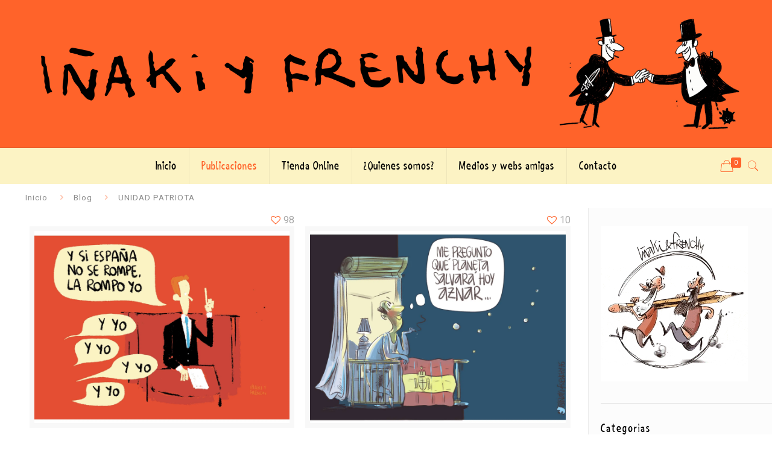

--- FILE ---
content_type: text/html; charset=UTF-8
request_url: https://xn--iakiyfrenchy-9gb.com/tag/unidad-patriota/
body_size: 23005
content:
<!DOCTYPE html>
<html dir="ltr" lang="es" prefix="og: https://ogp.me/ns#" class="no-js" itemscope itemtype="https://schema.org/WebPage">

<head>

<meta charset="UTF-8" />
<title>UNIDAD PATRIOTA | ☝️ Iñaki y Frenchy - Viñetas y Humor Gráfico 😁</title>
	<style>img:is([sizes="auto" i], [sizes^="auto," i]) { contain-intrinsic-size: 3000px 1500px }</style>
	
		<!-- All in One SEO 4.9.3 - aioseo.com -->
	<meta name="robots" content="max-image-preview:large" />
	<link rel="canonical" href="https://xn--iakiyfrenchy-9gb.com/tag/unidad-patriota/" />
	<meta name="generator" content="All in One SEO (AIOSEO) 4.9.3" />

		<meta name="p:domain_verify" content="13b191688a4f48f269b2f937be4a4c9f"/>
		<script type="application/ld+json" class="aioseo-schema">
			{"@context":"https:\/\/schema.org","@graph":[{"@type":"BreadcrumbList","@id":"https:\/\/xn--iakiyfrenchy-9gb.com\/tag\/unidad-patriota\/#breadcrumblist","itemListElement":[{"@type":"ListItem","@id":"https:\/\/xn--iakiyfrenchy-9gb.com#listItem","position":1,"name":"Inicio","item":"https:\/\/xn--iakiyfrenchy-9gb.com","nextItem":{"@type":"ListItem","@id":"https:\/\/xn--iakiyfrenchy-9gb.com\/tag\/unidad-patriota\/#listItem","name":"UNIDAD PATRIOTA"}},{"@type":"ListItem","@id":"https:\/\/xn--iakiyfrenchy-9gb.com\/tag\/unidad-patriota\/#listItem","position":2,"name":"UNIDAD PATRIOTA","previousItem":{"@type":"ListItem","@id":"https:\/\/xn--iakiyfrenchy-9gb.com#listItem","name":"Inicio"}}]},{"@type":"CollectionPage","@id":"https:\/\/xn--iakiyfrenchy-9gb.com\/tag\/unidad-patriota\/#collectionpage","url":"https:\/\/xn--iakiyfrenchy-9gb.com\/tag\/unidad-patriota\/","name":"UNIDAD PATRIOTA | \u261d\ufe0f I\u00f1aki y Frenchy - Vi\u00f1etas y Humor Gr\u00e1fico \ud83d\ude01","inLanguage":"es-ES","isPartOf":{"@id":"https:\/\/xn--iakiyfrenchy-9gb.com\/#website"},"breadcrumb":{"@id":"https:\/\/xn--iakiyfrenchy-9gb.com\/tag\/unidad-patriota\/#breadcrumblist"}},{"@type":"Organization","@id":"https:\/\/xn--iakiyfrenchy-9gb.com\/#organization","name":"I\u00f1aki y Frenchy","description":"Descubre a I\u00f1aki y Frenchy. Humoristas gr\u00e1ficos que comparten sus vi\u00f1etas y su mordaz visi\u00f3n de la sociedad en multiples medios de comunicaci\u00f3n.","url":"https:\/\/xn--iakiyfrenchy-9gb.com\/","telephone":"+34655281130","logo":{"@type":"ImageObject","url":"https:\/\/i0.wp.com\/xn--iakiyfrenchy-9gb.com\/wp-content\/uploads\/2020\/08\/log2.png?fit=1905%2C319&ssl=1","@id":"https:\/\/xn--iakiyfrenchy-9gb.com\/tag\/unidad-patriota\/#organizationLogo","width":1905,"height":319},"image":{"@id":"https:\/\/xn--iakiyfrenchy-9gb.com\/tag\/unidad-patriota\/#organizationLogo"},"sameAs":["https:\/\/www.facebook.com\/pages\/Iaki-Tovar-Picazo-ilustrador\/432317136918792?fref=ts","https:\/\/twitter.com\/inakiyfrenchy76","https:\/\/www.instagram.com\/inakiyfrenchy76\/","https:\/\/www.pinterest.es\/inakiyfrenchy\/"]},{"@type":"WebSite","@id":"https:\/\/xn--iakiyfrenchy-9gb.com\/#website","url":"https:\/\/xn--iakiyfrenchy-9gb.com\/","name":"\u261d\ufe0f I\u00f1aki y Frenchy - Vi\u00f1etas y Humor Gr\u00e1fico \ud83d\ude01","description":"Descubre a I\u00f1aki y Frenchy. Humoristas gr\u00e1ficos que comparten sus vi\u00f1etas y su mordaz visi\u00f3n de la sociedad en multiples medios de comunicaci\u00f3n.","inLanguage":"es-ES","publisher":{"@id":"https:\/\/xn--iakiyfrenchy-9gb.com\/#organization"}}]}
		</script>
		<!-- All in One SEO -->

<meta name="format-detection" content="telephone=no">
<meta name="viewport" content="width=device-width, initial-scale=1, maximum-scale=1" />
<link rel="shortcut icon" href="https://xn--iakiyfrenchy-9gb.com/wp-content/uploads/2020/08/favi.png" type="image/x-icon" />
<link rel="apple-touch-icon" href="https://xn--iakiyfrenchy-9gb.com/wp-content/uploads/2020/08/favi-x2.png" />
<script>window._wca = window._wca || [];</script>
<link rel='dns-prefetch' href='//stats.wp.com' />
<link rel='dns-prefetch' href='//fonts.googleapis.com' />
<link rel='dns-prefetch' href='//www.googletagmanager.com' />
<link rel='preconnect' href='//i0.wp.com' />
<link rel='preconnect' href='//c0.wp.com' />
<link rel="alternate" type="application/rss+xml" title="&#x261d;&#xfe0f; Iñaki y Frenchy - Viñetas y Humor Gráfico &#x1f601; &raquo; Feed" href="https://xn--iakiyfrenchy-9gb.com/feed/" />
<link rel="alternate" type="application/rss+xml" title="&#x261d;&#xfe0f; Iñaki y Frenchy - Viñetas y Humor Gráfico &#x1f601; &raquo; Feed de los comentarios" href="https://xn--iakiyfrenchy-9gb.com/comments/feed/" />
<link rel="alternate" type="application/rss+xml" title="&#x261d;&#xfe0f; Iñaki y Frenchy - Viñetas y Humor Gráfico &#x1f601; &raquo; Etiqueta UNIDAD PATRIOTA del feed" href="https://xn--iakiyfrenchy-9gb.com/tag/unidad-patriota/feed/" />
<link rel='stylesheet' id='wp-block-library-css' href='https://c0.wp.com/c/6.7.4/wp-includes/css/dist/block-library/style.min.css' type='text/css' media='all' />
<link rel='stylesheet' id='aioseo/css/src/vue/standalone/blocks/table-of-contents/global.scss-css' href='https://xn--iakiyfrenchy-9gb.com/wp-content/plugins/all-in-one-seo-pack/dist/Lite/assets/css/table-of-contents/global.e90f6d47.css' type='text/css' media='all' />
<link rel='stylesheet' id='mediaelement-css' href='https://c0.wp.com/c/6.7.4/wp-includes/js/mediaelement/mediaelementplayer-legacy.min.css' type='text/css' media='all' />
<link rel='stylesheet' id='wp-mediaelement-css' href='https://c0.wp.com/c/6.7.4/wp-includes/js/mediaelement/wp-mediaelement.min.css' type='text/css' media='all' />
<style id='jetpack-sharing-buttons-style-inline-css' type='text/css'>
.jetpack-sharing-buttons__services-list{display:flex;flex-direction:row;flex-wrap:wrap;gap:0;list-style-type:none;margin:5px;padding:0}.jetpack-sharing-buttons__services-list.has-small-icon-size{font-size:12px}.jetpack-sharing-buttons__services-list.has-normal-icon-size{font-size:16px}.jetpack-sharing-buttons__services-list.has-large-icon-size{font-size:24px}.jetpack-sharing-buttons__services-list.has-huge-icon-size{font-size:36px}@media print{.jetpack-sharing-buttons__services-list{display:none!important}}.editor-styles-wrapper .wp-block-jetpack-sharing-buttons{gap:0;padding-inline-start:0}ul.jetpack-sharing-buttons__services-list.has-background{padding:1.25em 2.375em}
</style>
<style id='classic-theme-styles-inline-css' type='text/css'>
/*! This file is auto-generated */
.wp-block-button__link{color:#fff;background-color:#32373c;border-radius:9999px;box-shadow:none;text-decoration:none;padding:calc(.667em + 2px) calc(1.333em + 2px);font-size:1.125em}.wp-block-file__button{background:#32373c;color:#fff;text-decoration:none}
</style>
<style id='global-styles-inline-css' type='text/css'>
:root{--wp--preset--aspect-ratio--square: 1;--wp--preset--aspect-ratio--4-3: 4/3;--wp--preset--aspect-ratio--3-4: 3/4;--wp--preset--aspect-ratio--3-2: 3/2;--wp--preset--aspect-ratio--2-3: 2/3;--wp--preset--aspect-ratio--16-9: 16/9;--wp--preset--aspect-ratio--9-16: 9/16;--wp--preset--color--black: #000000;--wp--preset--color--cyan-bluish-gray: #abb8c3;--wp--preset--color--white: #ffffff;--wp--preset--color--pale-pink: #f78da7;--wp--preset--color--vivid-red: #cf2e2e;--wp--preset--color--luminous-vivid-orange: #ff6900;--wp--preset--color--luminous-vivid-amber: #fcb900;--wp--preset--color--light-green-cyan: #7bdcb5;--wp--preset--color--vivid-green-cyan: #00d084;--wp--preset--color--pale-cyan-blue: #8ed1fc;--wp--preset--color--vivid-cyan-blue: #0693e3;--wp--preset--color--vivid-purple: #9b51e0;--wp--preset--gradient--vivid-cyan-blue-to-vivid-purple: linear-gradient(135deg,rgba(6,147,227,1) 0%,rgb(155,81,224) 100%);--wp--preset--gradient--light-green-cyan-to-vivid-green-cyan: linear-gradient(135deg,rgb(122,220,180) 0%,rgb(0,208,130) 100%);--wp--preset--gradient--luminous-vivid-amber-to-luminous-vivid-orange: linear-gradient(135deg,rgba(252,185,0,1) 0%,rgba(255,105,0,1) 100%);--wp--preset--gradient--luminous-vivid-orange-to-vivid-red: linear-gradient(135deg,rgba(255,105,0,1) 0%,rgb(207,46,46) 100%);--wp--preset--gradient--very-light-gray-to-cyan-bluish-gray: linear-gradient(135deg,rgb(238,238,238) 0%,rgb(169,184,195) 100%);--wp--preset--gradient--cool-to-warm-spectrum: linear-gradient(135deg,rgb(74,234,220) 0%,rgb(151,120,209) 20%,rgb(207,42,186) 40%,rgb(238,44,130) 60%,rgb(251,105,98) 80%,rgb(254,248,76) 100%);--wp--preset--gradient--blush-light-purple: linear-gradient(135deg,rgb(255,206,236) 0%,rgb(152,150,240) 100%);--wp--preset--gradient--blush-bordeaux: linear-gradient(135deg,rgb(254,205,165) 0%,rgb(254,45,45) 50%,rgb(107,0,62) 100%);--wp--preset--gradient--luminous-dusk: linear-gradient(135deg,rgb(255,203,112) 0%,rgb(199,81,192) 50%,rgb(65,88,208) 100%);--wp--preset--gradient--pale-ocean: linear-gradient(135deg,rgb(255,245,203) 0%,rgb(182,227,212) 50%,rgb(51,167,181) 100%);--wp--preset--gradient--electric-grass: linear-gradient(135deg,rgb(202,248,128) 0%,rgb(113,206,126) 100%);--wp--preset--gradient--midnight: linear-gradient(135deg,rgb(2,3,129) 0%,rgb(40,116,252) 100%);--wp--preset--font-size--small: 13px;--wp--preset--font-size--medium: 20px;--wp--preset--font-size--large: 36px;--wp--preset--font-size--x-large: 42px;--wp--preset--spacing--20: 0.44rem;--wp--preset--spacing--30: 0.67rem;--wp--preset--spacing--40: 1rem;--wp--preset--spacing--50: 1.5rem;--wp--preset--spacing--60: 2.25rem;--wp--preset--spacing--70: 3.38rem;--wp--preset--spacing--80: 5.06rem;--wp--preset--shadow--natural: 6px 6px 9px rgba(0, 0, 0, 0.2);--wp--preset--shadow--deep: 12px 12px 50px rgba(0, 0, 0, 0.4);--wp--preset--shadow--sharp: 6px 6px 0px rgba(0, 0, 0, 0.2);--wp--preset--shadow--outlined: 6px 6px 0px -3px rgba(255, 255, 255, 1), 6px 6px rgba(0, 0, 0, 1);--wp--preset--shadow--crisp: 6px 6px 0px rgba(0, 0, 0, 1);}:where(.is-layout-flex){gap: 0.5em;}:where(.is-layout-grid){gap: 0.5em;}body .is-layout-flex{display: flex;}.is-layout-flex{flex-wrap: wrap;align-items: center;}.is-layout-flex > :is(*, div){margin: 0;}body .is-layout-grid{display: grid;}.is-layout-grid > :is(*, div){margin: 0;}:where(.wp-block-columns.is-layout-flex){gap: 2em;}:where(.wp-block-columns.is-layout-grid){gap: 2em;}:where(.wp-block-post-template.is-layout-flex){gap: 1.25em;}:where(.wp-block-post-template.is-layout-grid){gap: 1.25em;}.has-black-color{color: var(--wp--preset--color--black) !important;}.has-cyan-bluish-gray-color{color: var(--wp--preset--color--cyan-bluish-gray) !important;}.has-white-color{color: var(--wp--preset--color--white) !important;}.has-pale-pink-color{color: var(--wp--preset--color--pale-pink) !important;}.has-vivid-red-color{color: var(--wp--preset--color--vivid-red) !important;}.has-luminous-vivid-orange-color{color: var(--wp--preset--color--luminous-vivid-orange) !important;}.has-luminous-vivid-amber-color{color: var(--wp--preset--color--luminous-vivid-amber) !important;}.has-light-green-cyan-color{color: var(--wp--preset--color--light-green-cyan) !important;}.has-vivid-green-cyan-color{color: var(--wp--preset--color--vivid-green-cyan) !important;}.has-pale-cyan-blue-color{color: var(--wp--preset--color--pale-cyan-blue) !important;}.has-vivid-cyan-blue-color{color: var(--wp--preset--color--vivid-cyan-blue) !important;}.has-vivid-purple-color{color: var(--wp--preset--color--vivid-purple) !important;}.has-black-background-color{background-color: var(--wp--preset--color--black) !important;}.has-cyan-bluish-gray-background-color{background-color: var(--wp--preset--color--cyan-bluish-gray) !important;}.has-white-background-color{background-color: var(--wp--preset--color--white) !important;}.has-pale-pink-background-color{background-color: var(--wp--preset--color--pale-pink) !important;}.has-vivid-red-background-color{background-color: var(--wp--preset--color--vivid-red) !important;}.has-luminous-vivid-orange-background-color{background-color: var(--wp--preset--color--luminous-vivid-orange) !important;}.has-luminous-vivid-amber-background-color{background-color: var(--wp--preset--color--luminous-vivid-amber) !important;}.has-light-green-cyan-background-color{background-color: var(--wp--preset--color--light-green-cyan) !important;}.has-vivid-green-cyan-background-color{background-color: var(--wp--preset--color--vivid-green-cyan) !important;}.has-pale-cyan-blue-background-color{background-color: var(--wp--preset--color--pale-cyan-blue) !important;}.has-vivid-cyan-blue-background-color{background-color: var(--wp--preset--color--vivid-cyan-blue) !important;}.has-vivid-purple-background-color{background-color: var(--wp--preset--color--vivid-purple) !important;}.has-black-border-color{border-color: var(--wp--preset--color--black) !important;}.has-cyan-bluish-gray-border-color{border-color: var(--wp--preset--color--cyan-bluish-gray) !important;}.has-white-border-color{border-color: var(--wp--preset--color--white) !important;}.has-pale-pink-border-color{border-color: var(--wp--preset--color--pale-pink) !important;}.has-vivid-red-border-color{border-color: var(--wp--preset--color--vivid-red) !important;}.has-luminous-vivid-orange-border-color{border-color: var(--wp--preset--color--luminous-vivid-orange) !important;}.has-luminous-vivid-amber-border-color{border-color: var(--wp--preset--color--luminous-vivid-amber) !important;}.has-light-green-cyan-border-color{border-color: var(--wp--preset--color--light-green-cyan) !important;}.has-vivid-green-cyan-border-color{border-color: var(--wp--preset--color--vivid-green-cyan) !important;}.has-pale-cyan-blue-border-color{border-color: var(--wp--preset--color--pale-cyan-blue) !important;}.has-vivid-cyan-blue-border-color{border-color: var(--wp--preset--color--vivid-cyan-blue) !important;}.has-vivid-purple-border-color{border-color: var(--wp--preset--color--vivid-purple) !important;}.has-vivid-cyan-blue-to-vivid-purple-gradient-background{background: var(--wp--preset--gradient--vivid-cyan-blue-to-vivid-purple) !important;}.has-light-green-cyan-to-vivid-green-cyan-gradient-background{background: var(--wp--preset--gradient--light-green-cyan-to-vivid-green-cyan) !important;}.has-luminous-vivid-amber-to-luminous-vivid-orange-gradient-background{background: var(--wp--preset--gradient--luminous-vivid-amber-to-luminous-vivid-orange) !important;}.has-luminous-vivid-orange-to-vivid-red-gradient-background{background: var(--wp--preset--gradient--luminous-vivid-orange-to-vivid-red) !important;}.has-very-light-gray-to-cyan-bluish-gray-gradient-background{background: var(--wp--preset--gradient--very-light-gray-to-cyan-bluish-gray) !important;}.has-cool-to-warm-spectrum-gradient-background{background: var(--wp--preset--gradient--cool-to-warm-spectrum) !important;}.has-blush-light-purple-gradient-background{background: var(--wp--preset--gradient--blush-light-purple) !important;}.has-blush-bordeaux-gradient-background{background: var(--wp--preset--gradient--blush-bordeaux) !important;}.has-luminous-dusk-gradient-background{background: var(--wp--preset--gradient--luminous-dusk) !important;}.has-pale-ocean-gradient-background{background: var(--wp--preset--gradient--pale-ocean) !important;}.has-electric-grass-gradient-background{background: var(--wp--preset--gradient--electric-grass) !important;}.has-midnight-gradient-background{background: var(--wp--preset--gradient--midnight) !important;}.has-small-font-size{font-size: var(--wp--preset--font-size--small) !important;}.has-medium-font-size{font-size: var(--wp--preset--font-size--medium) !important;}.has-large-font-size{font-size: var(--wp--preset--font-size--large) !important;}.has-x-large-font-size{font-size: var(--wp--preset--font-size--x-large) !important;}
:where(.wp-block-post-template.is-layout-flex){gap: 1.25em;}:where(.wp-block-post-template.is-layout-grid){gap: 1.25em;}
:where(.wp-block-columns.is-layout-flex){gap: 2em;}:where(.wp-block-columns.is-layout-grid){gap: 2em;}
:root :where(.wp-block-pullquote){font-size: 1.5em;line-height: 1.6;}
</style>
<link rel='stylesheet' id='ctf_styles-css' href='https://xn--iakiyfrenchy-9gb.com/wp-content/plugins/custom-twitter-feeds/css/ctf-styles.min.css' type='text/css' media='all' />
<link rel='stylesheet' id='woocommerce-layout-css' href='https://c0.wp.com/p/woocommerce/10.3.7/assets/css/woocommerce-layout.css' type='text/css' media='all' />
<style id='woocommerce-layout-inline-css' type='text/css'>

	.infinite-scroll .woocommerce-pagination {
		display: none;
	}
</style>
<link rel='stylesheet' id='woocommerce-smallscreen-css' href='https://c0.wp.com/p/woocommerce/10.3.7/assets/css/woocommerce-smallscreen.css' type='text/css' media='only screen and (max-width: 768px)' />
<link rel='stylesheet' id='woocommerce-general-css' href='https://c0.wp.com/p/woocommerce/10.3.7/assets/css/woocommerce.css' type='text/css' media='all' />
<style id='woocommerce-inline-inline-css' type='text/css'>
.woocommerce form .form-row .required { visibility: visible; }
</style>
<link rel='stylesheet' id='brands-styles-css' href='https://c0.wp.com/p/woocommerce/10.3.7/assets/css/brands.css' type='text/css' media='all' />
<link rel='stylesheet' id='mfn-base-css' href='https://xn--iakiyfrenchy-9gb.com/wp-content/themes/iakiyfrenchy/css/base.css' type='text/css' media='all' />
<link rel='stylesheet' id='mfn-layout-css' href='https://xn--iakiyfrenchy-9gb.com/wp-content/themes/iakiyfrenchy/css/layout.css' type='text/css' media='all' />
<link rel='stylesheet' id='mfn-shortcodes-css' href='https://xn--iakiyfrenchy-9gb.com/wp-content/themes/iakiyfrenchy/css/shortcodes.css' type='text/css' media='all' />
<link rel='stylesheet' id='mfn-animations-css' href='https://xn--iakiyfrenchy-9gb.com/wp-content/themes/iakiyfrenchy/assets/animations/animations.min.css' type='text/css' media='all' />
<link rel='stylesheet' id='mfn-jquery-ui-css' href='https://xn--iakiyfrenchy-9gb.com/wp-content/themes/iakiyfrenchy/assets/ui/jquery.ui.all.css' type='text/css' media='all' />
<link rel='stylesheet' id='mfn-jplayer-css' href='https://xn--iakiyfrenchy-9gb.com/wp-content/themes/iakiyfrenchy/assets/jplayer/css/jplayer.blue.monday.css' type='text/css' media='all' />
<link rel='stylesheet' id='mfn-responsive-css' href='https://xn--iakiyfrenchy-9gb.com/wp-content/themes/iakiyfrenchy/css/responsive.css' type='text/css' media='all' />
<link rel='stylesheet' id='mfn-fonts-css' href='https://fonts.googleapis.com/css?family=Roboto%3A1%2C300%2C400%2C400italic%2C500%2C700%2C700italic&#038;font-display=swap&#038;ver=6.7.4' type='text/css' media='all' />
<link rel='stylesheet' id='mfn-woo-css' href='https://xn--iakiyfrenchy-9gb.com/wp-content/themes/iakiyfrenchy/css/woocommerce.css' type='text/css' media='all' />
<link rel='stylesheet' id='cb_p6-css-main-css' href='https://xn--iakiyfrenchy-9gb.com/wp-content/plugins/patron-button-and-widgets-by-codebard/plugin/templates/default/style.css' type='text/css' media='all' />
<style id='mfn-dynamic-inline-css' type='text/css'>
@font-face{font-family:"shaky";src:url("https://xn--iakiyfrenchy-9gb.com/wp-content/uploads/2020/09/shaky_hand_some_comic-webfont.woff") format("woff"),url("https://xn--iakiyfrenchy-9gb.com/wp-content/uploads/2020/09/shaky_hand_some_comic-webfont.ttf") format("truetype");font-weight:normal;font-style:normal}
@media only screen and (min-width: 1240px){body:not(.header-simple) #Top_bar #menu{display:block!important}.tr-menu #Top_bar #menu{background:none!important}#Top_bar .menu > li > ul.mfn-megamenu{width:984px}#Top_bar .menu > li > ul.mfn-megamenu > li{float:left}#Top_bar .menu > li > ul.mfn-megamenu > li.mfn-megamenu-cols-1{width:100%}#Top_bar .menu > li > ul.mfn-megamenu > li.mfn-megamenu-cols-2{width:50%}#Top_bar .menu > li > ul.mfn-megamenu > li.mfn-megamenu-cols-3{width:33.33%}#Top_bar .menu > li > ul.mfn-megamenu > li.mfn-megamenu-cols-4{width:25%}#Top_bar .menu > li > ul.mfn-megamenu > li.mfn-megamenu-cols-5{width:20%}#Top_bar .menu > li > ul.mfn-megamenu > li.mfn-megamenu-cols-6{width:16.66%}#Top_bar .menu > li > ul.mfn-megamenu > li > ul{display:block!important;position:inherit;left:auto;top:auto;border-width:0 1px 0 0}#Top_bar .menu > li > ul.mfn-megamenu > li:last-child > ul{border:0}#Top_bar .menu > li > ul.mfn-megamenu > li > ul li{width:auto}#Top_bar .menu > li > ul.mfn-megamenu a.mfn-megamenu-title{text-transform:uppercase;font-weight:400;background:none}#Top_bar .menu > li > ul.mfn-megamenu a .menu-arrow{display:none}.menuo-right #Top_bar .menu > li > ul.mfn-megamenu{left:auto;right:0}.menuo-right #Top_bar .menu > li > ul.mfn-megamenu-bg{box-sizing:border-box}#Top_bar .menu > li > ul.mfn-megamenu-bg{padding:20px 166px 20px 20px;background-repeat:no-repeat;background-position:right bottom}.rtl #Top_bar .menu > li > ul.mfn-megamenu-bg{padding-left:166px;padding-right:20px;background-position:left bottom}#Top_bar .menu > li > ul.mfn-megamenu-bg > li{background:none}#Top_bar .menu > li > ul.mfn-megamenu-bg > li a{border:none}#Top_bar .menu > li > ul.mfn-megamenu-bg > li > ul{background:none!important;-webkit-box-shadow:0 0 0 0;-moz-box-shadow:0 0 0 0;box-shadow:0 0 0 0}.mm-vertical #Top_bar .container{position:relative;}.mm-vertical #Top_bar .top_bar_left{position:static;}.mm-vertical #Top_bar .menu > li ul{box-shadow:0 0 0 0 transparent!important;background-image:none;}.mm-vertical #Top_bar .menu > li > ul.mfn-megamenu{width:98%!important;margin:0 1%;padding:20px 0;}.mm-vertical.header-plain #Top_bar .menu > li > ul.mfn-megamenu{width:100%!important;margin:0;}.mm-vertical #Top_bar .menu > li > ul.mfn-megamenu > li{display:table-cell;float:none!important;width:10%;padding:0 15px;border-right:1px solid rgba(0, 0, 0, 0.05);}.mm-vertical #Top_bar .menu > li > ul.mfn-megamenu > li:last-child{border-right-width:0}.mm-vertical #Top_bar .menu > li > ul.mfn-megamenu > li.hide-border{border-right-width:0}.mm-vertical #Top_bar .menu > li > ul.mfn-megamenu > li a{border-bottom-width:0;padding:9px 15px;line-height:120%;}.mm-vertical #Top_bar .menu > li > ul.mfn-megamenu a.mfn-megamenu-title{font-weight:700;}.rtl .mm-vertical #Top_bar .menu > li > ul.mfn-megamenu > li:first-child{border-right-width:0}.rtl .mm-vertical #Top_bar .menu > li > ul.mfn-megamenu > li:last-child{border-right-width:1px}.header-plain:not(.menuo-right) #Header .top_bar_left{width:auto!important}.header-stack.header-center #Top_bar #menu{display:inline-block!important}.header-simple #Top_bar #menu{display:none;height:auto;width:300px;bottom:auto;top:100%;right:1px;position:absolute;margin:0}.header-simple #Header a.responsive-menu-toggle{display:block;right:10px}.header-simple #Top_bar #menu > ul{width:100%;float:left}.header-simple #Top_bar #menu ul li{width:100%;padding-bottom:0;border-right:0;position:relative}.header-simple #Top_bar #menu ul li a{padding:0 20px;margin:0;display:block;height:auto;line-height:normal;border:none}.header-simple #Top_bar #menu ul li a:after{display:none}.header-simple #Top_bar #menu ul li a span{border:none;line-height:44px;display:inline;padding:0}.header-simple #Top_bar #menu ul li.submenu .menu-toggle{display:block;position:absolute;right:0;top:0;width:44px;height:44px;line-height:44px;font-size:30px;font-weight:300;text-align:center;cursor:pointer;color:#444;opacity:0.33;}.header-simple #Top_bar #menu ul li.submenu .menu-toggle:after{content:"+"}.header-simple #Top_bar #menu ul li.hover > .menu-toggle:after{content:"-"}.header-simple #Top_bar #menu ul li.hover a{border-bottom:0}.header-simple #Top_bar #menu ul.mfn-megamenu li .menu-toggle{display:none}.header-simple #Top_bar #menu ul li ul{position:relative!important;left:0!important;top:0;padding:0;margin:0!important;width:auto!important;background-image:none}.header-simple #Top_bar #menu ul li ul li{width:100%!important;display:block;padding:0;}.header-simple #Top_bar #menu ul li ul li a{padding:0 20px 0 30px}.header-simple #Top_bar #menu ul li ul li a .menu-arrow{display:none}.header-simple #Top_bar #menu ul li ul li a span{padding:0}.header-simple #Top_bar #menu ul li ul li a span:after{display:none!important}.header-simple #Top_bar .menu > li > ul.mfn-megamenu a.mfn-megamenu-title{text-transform:uppercase;font-weight:400}.header-simple #Top_bar .menu > li > ul.mfn-megamenu > li > ul{display:block!important;position:inherit;left:auto;top:auto}.header-simple #Top_bar #menu ul li ul li ul{border-left:0!important;padding:0;top:0}.header-simple #Top_bar #menu ul li ul li ul li a{padding:0 20px 0 40px}.rtl.header-simple #Top_bar #menu{left:1px;right:auto}.rtl.header-simple #Top_bar a.responsive-menu-toggle{left:10px;right:auto}.rtl.header-simple #Top_bar #menu ul li.submenu .menu-toggle{left:0;right:auto}.rtl.header-simple #Top_bar #menu ul li ul{left:auto!important;right:0!important}.rtl.header-simple #Top_bar #menu ul li ul li a{padding:0 30px 0 20px}.rtl.header-simple #Top_bar #menu ul li ul li ul li a{padding:0 40px 0 20px}.menu-highlight #Top_bar .menu > li{margin:0 2px}.menu-highlight:not(.header-creative) #Top_bar .menu > li > a{margin:20px 0;padding:0;-webkit-border-radius:5px;border-radius:5px}.menu-highlight #Top_bar .menu > li > a:after{display:none}.menu-highlight #Top_bar .menu > li > a span:not(.description){line-height:50px}.menu-highlight #Top_bar .menu > li > a span.description{display:none}.menu-highlight.header-stack #Top_bar .menu > li > a{margin:10px 0!important}.menu-highlight.header-stack #Top_bar .menu > li > a span:not(.description){line-height:40px}.menu-highlight.header-transparent #Top_bar .menu > li > a{margin:5px 0}.menu-highlight.header-simple #Top_bar #menu ul li,.menu-highlight.header-creative #Top_bar #menu ul li{margin:0}.menu-highlight.header-simple #Top_bar #menu ul li > a,.menu-highlight.header-creative #Top_bar #menu ul li > a{-webkit-border-radius:0;border-radius:0}.menu-highlight:not(.header-fixed):not(.header-simple) #Top_bar.is-sticky .menu > li > a{margin:10px 0!important;padding:5px 0!important}.menu-highlight:not(.header-fixed):not(.header-simple) #Top_bar.is-sticky .menu > li > a span{line-height:30px!important}.header-modern.menu-highlight.menuo-right .menu_wrapper{margin-right:20px}.menu-line-below #Top_bar .menu > li > a:after{top:auto;bottom:-4px}.menu-line-below #Top_bar.is-sticky .menu > li > a:after{top:auto;bottom:-4px}.menu-line-below-80 #Top_bar:not(.is-sticky) .menu > li > a:after{height:4px;left:10%;top:50%;margin-top:20px;width:80%}.menu-line-below-80-1 #Top_bar:not(.is-sticky) .menu > li > a:after{height:1px;left:10%;top:50%;margin-top:20px;width:80%}.menu-link-color #Top_bar .menu > li > a:after{display:none!important}.menu-arrow-top #Top_bar .menu > li > a:after{background:none repeat scroll 0 0 rgba(0,0,0,0)!important;border-color:#ccc transparent transparent;border-style:solid;border-width:7px 7px 0;display:block;height:0;left:50%;margin-left:-7px;top:0!important;width:0}.menu-arrow-top #Top_bar.is-sticky .menu > li > a:after{top:0!important}.menu-arrow-bottom #Top_bar .menu > li > a:after{background:none!important;border-color:transparent transparent #ccc;border-style:solid;border-width:0 7px 7px;display:block;height:0;left:50%;margin-left:-7px;top:auto;bottom:0;width:0}.menu-arrow-bottom #Top_bar.is-sticky .menu > li > a:after{top:auto;bottom:0}.menuo-no-borders #Top_bar .menu > li > a span{border-width:0!important}.menuo-no-borders #Header_creative #Top_bar .menu > li > a span{border-bottom-width:0}.menuo-no-borders.header-plain #Top_bar a#header_cart,.menuo-no-borders.header-plain #Top_bar a#search_button,.menuo-no-borders.header-plain #Top_bar .wpml-languages,.menuo-no-borders.header-plain #Top_bar a.action_button{border-width:0}.menuo-right #Top_bar .menu_wrapper{float:right}.menuo-right.header-stack:not(.header-center) #Top_bar .menu_wrapper{margin-right:150px}body.header-creative{padding-left:50px}body.header-creative.header-open{padding-left:250px}body.error404,body.under-construction,body.template-blank{padding-left:0!important}.header-creative.footer-fixed #Footer,.header-creative.footer-sliding #Footer,.header-creative.footer-stick #Footer.is-sticky{box-sizing:border-box;padding-left:50px;}.header-open.footer-fixed #Footer,.header-open.footer-sliding #Footer,.header-creative.footer-stick #Footer.is-sticky{padding-left:250px;}.header-rtl.header-creative.footer-fixed #Footer,.header-rtl.header-creative.footer-sliding #Footer,.header-rtl.header-creative.footer-stick #Footer.is-sticky{padding-left:0;padding-right:50px;}.header-rtl.header-open.footer-fixed #Footer,.header-rtl.header-open.footer-sliding #Footer,.header-rtl.header-creative.footer-stick #Footer.is-sticky{padding-right:250px;}#Header_creative{background-color:#fff;position:fixed;width:250px;height:100%;left:-200px;top:0;z-index:9002;-webkit-box-shadow:2px 0 4px 2px rgba(0,0,0,.15);box-shadow:2px 0 4px 2px rgba(0,0,0,.15)}#Header_creative .container{width:100%}#Header_creative .creative-wrapper{opacity:0;margin-right:50px}#Header_creative a.creative-menu-toggle{display:block;width:34px;height:34px;line-height:34px;font-size:22px;text-align:center;position:absolute;top:10px;right:8px;border-radius:3px}.admin-bar #Header_creative a.creative-menu-toggle{top:42px}#Header_creative #Top_bar{position:static;width:100%}#Header_creative #Top_bar .top_bar_left{width:100%!important;float:none}#Header_creative #Top_bar .top_bar_right{width:100%!important;float:none;height:auto;margin-bottom:35px;text-align:center;padding:0 20px;top:0;-webkit-box-sizing:border-box;-moz-box-sizing:border-box;box-sizing:border-box}#Header_creative #Top_bar .top_bar_right:before{display:none}#Header_creative #Top_bar .top_bar_right_wrapper{top:0}#Header_creative #Top_bar .logo{float:none;text-align:center;margin:15px 0}#Header_creative #Top_bar #menu{background-color:transparent}#Header_creative #Top_bar .menu_wrapper{float:none;margin:0 0 30px}#Header_creative #Top_bar .menu > li{width:100%;float:none;position:relative}#Header_creative #Top_bar .menu > li > a{padding:0;text-align:center}#Header_creative #Top_bar .menu > li > a:after{display:none}#Header_creative #Top_bar .menu > li > a span{border-right:0;border-bottom-width:1px;line-height:38px}#Header_creative #Top_bar .menu li ul{left:100%;right:auto;top:0;box-shadow:2px 2px 2px 0 rgba(0,0,0,0.03);-webkit-box-shadow:2px 2px 2px 0 rgba(0,0,0,0.03)}#Header_creative #Top_bar .menu > li > ul.mfn-megamenu{margin:0;width:700px!important;}#Header_creative #Top_bar .menu > li > ul.mfn-megamenu > li > ul{left:0}#Header_creative #Top_bar .menu li ul li a{padding-top:9px;padding-bottom:8px}#Header_creative #Top_bar .menu li ul li ul{top:0}#Header_creative #Top_bar .menu > li > a span.description{display:block;font-size:13px;line-height:28px!important;clear:both}#Header_creative #Top_bar .search_wrapper{left:100%;top:auto;bottom:0}#Header_creative #Top_bar a#header_cart{display:inline-block;float:none;top:3px}#Header_creative #Top_bar a#search_button{display:inline-block;float:none;top:3px}#Header_creative #Top_bar .wpml-languages{display:inline-block;float:none;top:0}#Header_creative #Top_bar .wpml-languages.enabled:hover a.active{padding-bottom:11px}#Header_creative #Top_bar .action_button{display:inline-block;float:none;top:16px;margin:0}#Header_creative #Top_bar .banner_wrapper{display:block;text-align:center}#Header_creative #Top_bar .banner_wrapper img{max-width:100%;height:auto;display:inline-block}#Header_creative #Action_bar{display:none;position:absolute;bottom:0;top:auto;clear:both;padding:0 20px;box-sizing:border-box}#Header_creative #Action_bar .contact_details{text-align:center;margin-bottom:20px}#Header_creative #Action_bar .contact_details li{padding:0}#Header_creative #Action_bar .social{float:none;text-align:center;padding:5px 0 15px}#Header_creative #Action_bar .social li{margin-bottom:2px}#Header_creative #Action_bar .social-menu{float:none;text-align:center}#Header_creative #Action_bar .social-menu li{border-color:rgba(0,0,0,.1)}#Header_creative .social li a{color:rgba(0,0,0,.5)}#Header_creative .social li a:hover{color:#000}#Header_creative .creative-social{position:absolute;bottom:10px;right:0;width:50px}#Header_creative .creative-social li{display:block;float:none;width:100%;text-align:center;margin-bottom:5px}.header-creative .fixed-nav.fixed-nav-prev{margin-left:50px}.header-creative.header-open .fixed-nav.fixed-nav-prev{margin-left:250px}.menuo-last #Header_creative #Top_bar .menu li.last ul{top:auto;bottom:0}.header-open #Header_creative{left:0}.header-open #Header_creative .creative-wrapper{opacity:1;margin:0!important;}.header-open #Header_creative .creative-menu-toggle,.header-open #Header_creative .creative-social{display:none}.header-open #Header_creative #Action_bar{display:block}body.header-rtl.header-creative{padding-left:0;padding-right:50px}.header-rtl #Header_creative{left:auto;right:-200px}.header-rtl #Header_creative .creative-wrapper{margin-left:50px;margin-right:0}.header-rtl #Header_creative a.creative-menu-toggle{left:8px;right:auto}.header-rtl #Header_creative .creative-social{left:0;right:auto}.header-rtl #Footer #back_to_top.sticky{right:125px}.header-rtl #popup_contact{right:70px}.header-rtl #Header_creative #Top_bar .menu li ul{left:auto;right:100%}.header-rtl #Header_creative #Top_bar .search_wrapper{left:auto;right:100%;}.header-rtl .fixed-nav.fixed-nav-prev{margin-left:0!important}.header-rtl .fixed-nav.fixed-nav-next{margin-right:50px}body.header-rtl.header-creative.header-open{padding-left:0;padding-right:250px!important}.header-rtl.header-open #Header_creative{left:auto;right:0}.header-rtl.header-open #Footer #back_to_top.sticky{right:325px}.header-rtl.header-open #popup_contact{right:270px}.header-rtl.header-open .fixed-nav.fixed-nav-next{margin-right:250px}#Header_creative.active{left:-1px;}.header-rtl #Header_creative.active{left:auto;right:-1px;}#Header_creative.active .creative-wrapper{opacity:1;margin:0}.header-creative .vc_row[data-vc-full-width]{padding-left:50px}.header-creative.header-open .vc_row[data-vc-full-width]{padding-left:250px}.header-open .vc_parallax .vc_parallax-inner { left:auto; width: calc(100% - 250px); }.header-open.header-rtl .vc_parallax .vc_parallax-inner { left:0; right:auto; }#Header_creative.scroll{height:100%;overflow-y:auto}#Header_creative.scroll:not(.dropdown) .menu li ul{display:none!important}#Header_creative.scroll #Action_bar{position:static}#Header_creative.dropdown{outline:none}#Header_creative.dropdown #Top_bar .menu_wrapper{float:left}#Header_creative.dropdown #Top_bar #menu ul li{position:relative;float:left}#Header_creative.dropdown #Top_bar #menu ul li a:after{display:none}#Header_creative.dropdown #Top_bar #menu ul li a span{line-height:38px;padding:0}#Header_creative.dropdown #Top_bar #menu ul li.submenu .menu-toggle{display:block;position:absolute;right:0;top:0;width:38px;height:38px;line-height:38px;font-size:26px;font-weight:300;text-align:center;cursor:pointer;color:#444;opacity:0.33;}#Header_creative.dropdown #Top_bar #menu ul li.submenu .menu-toggle:after{content:"+"}#Header_creative.dropdown #Top_bar #menu ul li.hover > .menu-toggle:after{content:"-"}#Header_creative.dropdown #Top_bar #menu ul li.hover a{border-bottom:0}#Header_creative.dropdown #Top_bar #menu ul.mfn-megamenu li .menu-toggle{display:none}#Header_creative.dropdown #Top_bar #menu ul li ul{position:relative!important;left:0!important;top:0;padding:0;margin-left:0!important;width:auto!important;background-image:none}#Header_creative.dropdown #Top_bar #menu ul li ul li{width:100%!important}#Header_creative.dropdown #Top_bar #menu ul li ul li a{padding:0 10px;text-align:center}#Header_creative.dropdown #Top_bar #menu ul li ul li a .menu-arrow{display:none}#Header_creative.dropdown #Top_bar #menu ul li ul li a span{padding:0}#Header_creative.dropdown #Top_bar #menu ul li ul li a span:after{display:none!important}#Header_creative.dropdown #Top_bar .menu > li > ul.mfn-megamenu a.mfn-megamenu-title{text-transform:uppercase;font-weight:400}#Header_creative.dropdown #Top_bar .menu > li > ul.mfn-megamenu > li > ul{display:block!important;position:inherit;left:auto;top:auto}#Header_creative.dropdown #Top_bar #menu ul li ul li ul{border-left:0!important;padding:0;top:0}#Header_creative{transition: left .5s ease-in-out, right .5s ease-in-out;}#Header_creative .creative-wrapper{transition: opacity .5s ease-in-out, margin 0s ease-in-out .5s;}#Header_creative.active .creative-wrapper{transition: opacity .5s ease-in-out, margin 0s ease-in-out;}}@media only screen and (min-width: 1240px){#Top_bar.is-sticky{position:fixed!important;width:100%;left:0;top:-60px;height:60px;z-index:701;background:#fff;opacity:.97;-webkit-box-shadow:0 2px 5px 0 rgba(0,0,0,0.1);-moz-box-shadow:0 2px 5px 0 rgba(0,0,0,0.1);box-shadow:0 2px 5px 0 rgba(0,0,0,0.1)}.layout-boxed.header-boxed #Top_bar.is-sticky{max-width:1240px;left:50%;-webkit-transform:translateX(-50%);transform:translateX(-50%)}#Top_bar.is-sticky .top_bar_left,#Top_bar.is-sticky .top_bar_right,#Top_bar.is-sticky .top_bar_right:before{background:none;box-shadow:unset}#Top_bar.is-sticky .top_bar_right{top:-4px;height:auto;}#Top_bar.is-sticky .top_bar_right_wrapper{top:15px}.header-plain #Top_bar.is-sticky .top_bar_right_wrapper{top:0}#Top_bar.is-sticky .logo{width:auto;margin:0 30px 0 20px;padding:0}#Top_bar.is-sticky #logo,#Top_bar.is-sticky .custom-logo-link{padding:5px 0!important;height:50px!important;line-height:50px!important}.logo-no-sticky-padding #Top_bar.is-sticky #logo{height:60px!important;line-height:60px!important}#Top_bar.is-sticky #logo img.logo-main{display:none}#Top_bar.is-sticky #logo img.logo-sticky{display:inline;max-height:35px;}#Top_bar.is-sticky .menu_wrapper{clear:none}#Top_bar.is-sticky .menu_wrapper .menu > li > a{padding:15px 0}#Top_bar.is-sticky .menu > li > a,#Top_bar.is-sticky .menu > li > a span{line-height:30px}#Top_bar.is-sticky .menu > li > a:after{top:auto;bottom:-4px}#Top_bar.is-sticky .menu > li > a span.description{display:none}#Top_bar.is-sticky .secondary_menu_wrapper,#Top_bar.is-sticky .banner_wrapper{display:none}.header-overlay #Top_bar.is-sticky{display:none}.sticky-dark #Top_bar.is-sticky,.sticky-dark #Top_bar.is-sticky #menu{background:rgba(0,0,0,.8)}.sticky-dark #Top_bar.is-sticky .menu > li:not(.current-menu-item) > a{color:#fff}.sticky-dark #Top_bar.is-sticky .top_bar_right a:not(.action_button){color:rgba(255,255,255,.8)}.sticky-dark #Top_bar.is-sticky .wpml-languages a.active,.sticky-dark #Top_bar.is-sticky .wpml-languages ul.wpml-lang-dropdown{background:rgba(0,0,0,0.1);border-color:rgba(0,0,0,0.1)}.sticky-white #Top_bar.is-sticky,.sticky-white #Top_bar.is-sticky #menu{background:rgba(255,255,255,.8)}.sticky-white #Top_bar.is-sticky .menu > li:not(.current-menu-item) > a{color:#222}.sticky-white #Top_bar.is-sticky .top_bar_right a:not(.action_button){color:rgba(0,0,0,.8)}.sticky-white #Top_bar.is-sticky .wpml-languages a.active,.sticky-white #Top_bar.is-sticky .wpml-languages ul.wpml-lang-dropdown{background:rgba(255,255,255,0.1);border-color:rgba(0,0,0,0.1)}}@media only screen and (min-width: 768px) and (max-width: 1240px){.header_placeholder{height:0!important}}@media only screen and (max-width: 1239px){#Top_bar #menu{display:none;height:auto;width:300px;bottom:auto;top:100%;right:1px;position:absolute;margin:0}#Top_bar a.responsive-menu-toggle{display:block}#Top_bar #menu > ul{width:100%;float:left}#Top_bar #menu ul li{width:100%;padding-bottom:0;border-right:0;position:relative}#Top_bar #menu ul li a{padding:0 25px;margin:0;display:block;height:auto;line-height:normal;border:none}#Top_bar #menu ul li a:after{display:none}#Top_bar #menu ul li a span{border:none;line-height:44px;display:inline;padding:0}#Top_bar #menu ul li a span.description{margin:0 0 0 5px}#Top_bar #menu ul li.submenu .menu-toggle{display:block;position:absolute;right:15px;top:0;width:44px;height:44px;line-height:44px;font-size:30px;font-weight:300;text-align:center;cursor:pointer;color:#444;opacity:0.33;}#Top_bar #menu ul li.submenu .menu-toggle:after{content:"+"}#Top_bar #menu ul li.hover > .menu-toggle:after{content:"-"}#Top_bar #menu ul li.hover a{border-bottom:0}#Top_bar #menu ul li a span:after{display:none!important}#Top_bar #menu ul.mfn-megamenu li .menu-toggle{display:none}#Top_bar #menu ul li ul{position:relative!important;left:0!important;top:0;padding:0;margin-left:0!important;width:auto!important;background-image:none!important;box-shadow:0 0 0 0 transparent!important;-webkit-box-shadow:0 0 0 0 transparent!important}#Top_bar #menu ul li ul li{width:100%!important}#Top_bar #menu ul li ul li a{padding:0 20px 0 35px}#Top_bar #menu ul li ul li a .menu-arrow{display:none}#Top_bar #menu ul li ul li a span{padding:0}#Top_bar #menu ul li ul li a span:after{display:none!important}#Top_bar .menu > li > ul.mfn-megamenu a.mfn-megamenu-title{text-transform:uppercase;font-weight:400}#Top_bar .menu > li > ul.mfn-megamenu > li > ul{display:block!important;position:inherit;left:auto;top:auto}#Top_bar #menu ul li ul li ul{border-left:0!important;padding:0;top:0}#Top_bar #menu ul li ul li ul li a{padding:0 20px 0 45px}.rtl #Top_bar #menu{left:1px;right:auto}.rtl #Top_bar a.responsive-menu-toggle{left:20px;right:auto}.rtl #Top_bar #menu ul li.submenu .menu-toggle{left:15px;right:auto;border-left:none;border-right:1px solid #eee}.rtl #Top_bar #menu ul li ul{left:auto!important;right:0!important}.rtl #Top_bar #menu ul li ul li a{padding:0 30px 0 20px}.rtl #Top_bar #menu ul li ul li ul li a{padding:0 40px 0 20px}.header-stack .menu_wrapper a.responsive-menu-toggle{position:static!important;margin:11px 0!important}.header-stack .menu_wrapper #menu{left:0;right:auto}.rtl.header-stack #Top_bar #menu{left:auto;right:0}.admin-bar #Header_creative{top:32px}.header-creative.layout-boxed{padding-top:85px}.header-creative.layout-full-width #Wrapper{padding-top:60px}#Header_creative{position:fixed;width:100%;left:0!important;top:0;z-index:1001}#Header_creative .creative-wrapper{display:block!important;opacity:1!important}#Header_creative .creative-menu-toggle,#Header_creative .creative-social{display:none!important;opacity:1!important}#Header_creative #Top_bar{position:static;width:100%}#Header_creative #Top_bar #logo,#Header_creative #Top_bar .custom-logo-link{height:50px;line-height:50px;padding:5px 0}#Header_creative #Top_bar #logo img.logo-sticky{max-height:40px!important}#Header_creative #logo img.logo-main{display:none}#Header_creative #logo img.logo-sticky{display:inline-block}.logo-no-sticky-padding #Header_creative #Top_bar #logo{height:60px;line-height:60px;padding:0}.logo-no-sticky-padding #Header_creative #Top_bar #logo img.logo-sticky{max-height:60px!important}#Header_creative #Action_bar{display:none}#Header_creative #Top_bar .top_bar_right{height:60px;top:0}#Header_creative #Top_bar .top_bar_right:before{display:none}#Header_creative #Top_bar .top_bar_right_wrapper{top:0;padding-top:9px}#Header_creative.scroll{overflow:visible!important}}#Header_wrapper, #Intro {background-color: #000119;}#Subheader {background-color: rgba(255,255,255,1);}.header-classic #Action_bar, .header-fixed #Action_bar, .header-plain #Action_bar, .header-split #Action_bar, .header-stack #Action_bar {background-color: #292b33;}#Sliding-top {background-color: #545454;}#Sliding-top a.sliding-top-control {border-right-color: #545454;}#Sliding-top.st-center a.sliding-top-control,#Sliding-top.st-left a.sliding-top-control {border-top-color: #545454;}#Footer {background-color: #292b33;}body, ul.timeline_items, .icon_box a .desc, .icon_box a:hover .desc, .feature_list ul li a, .list_item a, .list_item a:hover,.widget_recent_entries ul li a, .flat_box a, .flat_box a:hover, .story_box .desc, .content_slider.carouselul li a .title,.content_slider.flat.description ul li .desc, .content_slider.flat.description ul li a .desc, .post-nav.minimal a i {color: #000000;}.post-nav.minimal a svg {fill: #000000;}.themecolor, .opening_hours .opening_hours_wrapper li span, .fancy_heading_icon .icon_top,.fancy_heading_arrows .icon-right-dir, .fancy_heading_arrows .icon-left-dir, .fancy_heading_line .title,.button-love a.mfn-love, .format-link .post-title .icon-link, .pager-single > span, .pager-single a:hover,.widget_meta ul, .widget_pages ul, .widget_rss ul, .widget_mfn_recent_comments ul li:after, .widget_archive ul,.widget_recent_comments ul li:after, .widget_nav_menu ul, .woocommerce ul.products li.product .price, .shop_slider .shop_slider_ul li .item_wrapper .price,.woocommerce-page ul.products li.product .price, .widget_price_filter .price_label .from, .widget_price_filter .price_label .to,.woocommerce ul.product_list_widget li .quantity .amount, .woocommerce .product div.entry-summary .price, .woocommerce .star-rating span,#Error_404 .error_pic i, .style-simple #Filters .filters_wrapper ul li a:hover, .style-simple #Filters .filters_wrapper ul li.current-cat a,.style-simple .quick_fact .title {color: #ff632a;}.themebg,#comments .commentlist > li .reply a.comment-reply-link,#Filters .filters_wrapper ul li a:hover,#Filters .filters_wrapper ul li.current-cat a,.fixed-nav .arrow,.offer_thumb .slider_pagination a:before,.offer_thumb .slider_pagination a.selected:after,.pager .pages a:hover,.pager .pages a.active,.pager .pages span.page-numbers.current,.pager-single span:after,.portfolio_group.exposure .portfolio-item .desc-inner .line,.Recent_posts ul li .desc:after,.Recent_posts ul li .photo .c,.slider_pagination a.selected,.slider_pagination .slick-active a,.slider_pagination a.selected:after,.slider_pagination .slick-active a:after,.testimonials_slider .slider_images,.testimonials_slider .slider_images a:after,.testimonials_slider .slider_images:before,#Top_bar a#header_cart span,.widget_categories ul,.widget_mfn_menu ul li a:hover,.widget_mfn_menu ul li.current-menu-item:not(.current-menu-ancestor) > a,.widget_mfn_menu ul li.current_page_item:not(.current_page_ancestor) > a,.widget_product_categories ul,.widget_recent_entries ul li:after,.woocommerce-account table.my_account_orders .order-number a,.woocommerce-MyAccount-navigation ul li.is-active a,.style-simple .accordion .question:after,.style-simple .faq .question:after,.style-simple .icon_box .desc_wrapper .title:before,.style-simple #Filters .filters_wrapper ul li a:after,.style-simple .article_box .desc_wrapper p:after,.style-simple .sliding_box .desc_wrapper:after,.style-simple .trailer_box:hover .desc,.tp-bullets.simplebullets.round .bullet.selected,.tp-bullets.simplebullets.round .bullet.selected:after,.tparrows.default,.tp-bullets.tp-thumbs .bullet.selected:after{background-color: #ff632a;}.Latest_news ul li .photo, .Recent_posts.blog_news ul li .photo, .style-simple .opening_hours .opening_hours_wrapper li label,.style-simple .timeline_items li:hover h3, .style-simple .timeline_items li:nth-child(even):hover h3,.style-simple .timeline_items li:hover .desc, .style-simple .timeline_items li:nth-child(even):hover,.style-simple .offer_thumb .slider_pagination a.selected {border-color: #ff632a;}a {color: #ff632a;}a:hover {color: #d63c04;}*::-moz-selection {background-color: #ff632a;color: white;}*::selection {background-color: #ff632a;color: white;}.blockquote p.author span, .counter .desc_wrapper .title, .article_box .desc_wrapper p, .team .desc_wrapper p.subtitle,.pricing-box .plan-header p.subtitle, .pricing-box .plan-header .price sup.period, .chart_box p, .fancy_heading .inside,.fancy_heading_line .slogan, .post-meta, .post-meta a, .post-footer, .post-footer a span.label, .pager .pages a, .button-love a .label,.pager-single a, #comments .commentlist > li .comment-author .says, .fixed-nav .desc .date, .filters_buttons li.label, .Recent_posts ul li a .desc .date,.widget_recent_entries ul li .post-date, .tp_recent_tweets .twitter_time, .widget_price_filter .price_label, .shop-filters .woocommerce-result-count,.woocommerce ul.product_list_widget li .quantity, .widget_shopping_cart ul.product_list_widget li dl, .product_meta .posted_in,.woocommerce .shop_table .product-name .variation > dd, .shipping-calculator-button:after,.shop_slider .shop_slider_ul li .item_wrapper .price del,.testimonials_slider .testimonials_slider_ul li .author span, .testimonials_slider .testimonials_slider_ul li .author span a, .Latest_news ul li .desc_footer,.share-simple-wrapper .icons a {color: #a8a8a8;}h1, h1 a, h1 a:hover, .text-logo #logo { color: #000000; }h2, h2 a, h2 a:hover { color: #000000; }h3, h3 a, h3 a:hover { color: #000000; }h4, h4 a, h4 a:hover, .style-simple .sliding_box .desc_wrapper h4 { color: #000000; }h5, h5 a, h5 a:hover { color: #000000; }h6, h6 a, h6 a:hover,a.content_link .title { color: #000000; }.dropcap, .highlight:not(.highlight_image) {background-color: #ff632a;}a.button, a.tp-button {background-color: #ff632a;color: #000000;}.button-stroke a.button, .button-stroke a.button .button_icon i, .button-stroke a.tp-button {border-color: #ff632a;color: #000000;}.button-stroke a:hover.button, .button-stroke a:hover.tp-button {background-color: #ff632a !important;color: #fff;}a.button_theme, a.tp-button.button_theme,button, input[type="submit"], input[type="reset"], input[type="button"] {background-color: #ff632a;color: #ffffff;}.button-stroke a.button.button_theme,.button-stroke a.button.button_theme .button_icon i, .button-stroke a.tp-button.button_theme,.button-stroke button, .button-stroke input[type="submit"], .button-stroke input[type="reset"], .button-stroke input[type="button"] {border-color: #ff632a;color: #ff632a !important;}.button-stroke a.button.button_theme:hover, .button-stroke a.tp-button.button_theme:hover,.button-stroke button:hover, .button-stroke input[type="submit"]:hover, .button-stroke input[type="reset"]:hover, .button-stroke input[type="button"]:hover {background-color: #ff632a !important;color: #ffffff !important;}a.mfn-link {color: #656B6F;}a.mfn-link-2 span, a:hover.mfn-link-2 span:before, a.hover.mfn-link-2 span:before, a.mfn-link-5 span, a.mfn-link-8:after, a.mfn-link-8:before {background: #ff632a;}a:hover.mfn-link {color: #ff632a;}a.mfn-link-2 span:before, a:hover.mfn-link-4:before, a:hover.mfn-link-4:after, a.hover.mfn-link-4:before, a.hover.mfn-link-4:after, a.mfn-link-5:before, a.mfn-link-7:after, a.mfn-link-7:before {background: #c73804;}a.mfn-link-6:before {border-bottom-color: #c73804;}.woocommerce #respond input#submit,.woocommerce a.button,.woocommerce button.button,.woocommerce input.button,.woocommerce #respond input#submit:hover,.woocommerce a.button:hover,.woocommerce button.button:hover,.woocommerce input.button:hover{background-color: #ff632a;color: #fff;}.woocommerce #respond input#submit.alt,.woocommerce a.button.alt,.woocommerce button.button.alt,.woocommerce input.button.alt,.woocommerce #respond input#submit.alt:hover,.woocommerce a.button.alt:hover,.woocommerce button.button.alt:hover,.woocommerce input.button.alt:hover{background-color: #ff632a;color: #fff;}.woocommerce #respond input#submit.disabled,.woocommerce #respond input#submit:disabled,.woocommerce #respond input#submit[disabled]:disabled,.woocommerce a.button.disabled,.woocommerce a.button:disabled,.woocommerce a.button[disabled]:disabled,.woocommerce button.button.disabled,.woocommerce button.button:disabled,.woocommerce button.button[disabled]:disabled,.woocommerce input.button.disabled,.woocommerce input.button:disabled,.woocommerce input.button[disabled]:disabled{background-color: #ff632a;color: #fff;}.woocommerce #respond input#submit.disabled:hover,.woocommerce #respond input#submit:disabled:hover,.woocommerce #respond input#submit[disabled]:disabled:hover,.woocommerce a.button.disabled:hover,.woocommerce a.button:disabled:hover,.woocommerce a.button[disabled]:disabled:hover,.woocommerce button.button.disabled:hover,.woocommerce button.button:disabled:hover,.woocommerce button.button[disabled]:disabled:hover,.woocommerce input.button.disabled:hover,.woocommerce input.button:disabled:hover,.woocommerce input.button[disabled]:disabled:hover{background-color: #ff632a;color: #fff;}.button-stroke.woocommerce-page #respond input#submit,.button-stroke.woocommerce-page a.button,.button-stroke.woocommerce-page button.button,.button-stroke.woocommerce-page input.button{border: 2px solid #ff632a !important;color: #ff632a !important;}.button-stroke.woocommerce-page #respond input#submit:hover,.button-stroke.woocommerce-page a.button:hover,.button-stroke.woocommerce-page button.button:hover,.button-stroke.woocommerce-page input.button:hover{background-color: #ff632a !important;color: #fff !important;}.column_column ul, .column_column ol, .the_content_wrapper ul, .the_content_wrapper ol {color: #000000;}hr.hr_color, .hr_color hr, .hr_dots span {color: #ff632a;background: #ff632a;}.hr_zigzag i {color: #ff632a;}.highlight-left:after,.highlight-right:after {background: #ff632a;}@media only screen and (max-width: 767px) {.highlight-left .wrap:first-child,.highlight-right .wrap:last-child {background: #ff632a;}}#Header .top_bar_left, .header-classic #Top_bar, .header-plain #Top_bar, .header-stack #Top_bar, .header-split #Top_bar,.header-fixed #Top_bar, .header-below #Top_bar, #Header_creative, #Top_bar #menu, .sticky-tb-color #Top_bar.is-sticky {background-color: #ff632a;}#Top_bar .wpml-languages a.active, #Top_bar .wpml-languages ul.wpml-lang-dropdown {background-color: #ff632a;}#Top_bar .top_bar_right:before {background-color: #e3e3e3;}#Header .top_bar_right {background-color: #f5f5f5;}#Top_bar .top_bar_right a:not(.action_button) {color: #333333;}a.action_button{background-color: #f7f7f7;color: #747474;}.button-stroke a.action_button{border-color: #f7f7f7;}.button-stroke a.action_button:hover{background-color: #f7f7f7!important;}#Top_bar .menu > li > a,#Top_bar #menu ul li.submenu .menu-toggle {color: #000000;}#Top_bar .menu > li.current-menu-item > a,#Top_bar .menu > li.current_page_item > a,#Top_bar .menu > li.current-menu-parent > a,#Top_bar .menu > li.current-page-parent > a,#Top_bar .menu > li.current-menu-ancestor > a,#Top_bar .menu > li.current-page-ancestor > a,#Top_bar .menu > li.current_page_ancestor > a,#Top_bar .menu > li.hover > a {color: #ff632a;}#Top_bar .menu > li a:after {background: #ff632a;}.menuo-arrows #Top_bar .menu > li.submenu > a > span:not(.description)::after {border-top-color: #000000;}#Top_bar .menu > li.current-menu-item.submenu > a > span:not(.description)::after,#Top_bar .menu > li.current_page_item.submenu > a > span:not(.description)::after,#Top_bar .menu > li.current-menu-parent.submenu > a > span:not(.description)::after,#Top_bar .menu > li.current-page-parent.submenu > a > span:not(.description)::after,#Top_bar .menu > li.current-menu-ancestor.submenu > a > span:not(.description)::after,#Top_bar .menu > li.current-page-ancestor.submenu > a > span:not(.description)::after,#Top_bar .menu > li.current_page_ancestor.submenu > a > span:not(.description)::after,#Top_bar .menu > li.hover.submenu > a > span:not(.description)::after {border-top-color: #ff632a;}.menu-highlight #Top_bar #menu > ul > li.current-menu-item > a,.menu-highlight #Top_bar #menu > ul > li.current_page_item > a,.menu-highlight #Top_bar #menu > ul > li.current-menu-parent > a,.menu-highlight #Top_bar #menu > ul > li.current-page-parent > a,.menu-highlight #Top_bar #menu > ul > li.current-menu-ancestor > a,.menu-highlight #Top_bar #menu > ul > li.current-page-ancestor > a,.menu-highlight #Top_bar #menu > ul > li.current_page_ancestor > a,.menu-highlight #Top_bar #menu > ul > li.hover > a {background: #F2F2F2;}.menu-arrow-bottom #Top_bar .menu > li > a:after { border-bottom-color: #ff632a;}.menu-arrow-top #Top_bar .menu > li > a:after {border-top-color: #ff632a;}.header-plain #Top_bar .menu > li.current-menu-item > a,.header-plain #Top_bar .menu > li.current_page_item > a,.header-plain #Top_bar .menu > li.current-menu-parent > a,.header-plain #Top_bar .menu > li.current-page-parent > a,.header-plain #Top_bar .menu > li.current-menu-ancestor > a,.header-plain #Top_bar .menu > li.current-page-ancestor > a,.header-plain #Top_bar .menu > li.current_page_ancestor > a,.header-plain #Top_bar .menu > li.hover > a,.header-plain #Top_bar a:hover#header_cart,.header-plain #Top_bar a:hover#search_button,.header-plain #Top_bar .wpml-languages:hover,.header-plain #Top_bar .wpml-languages ul.wpml-lang-dropdown {background: #F2F2F2;color: #ff632a;}.header-plain #Top_bar,.header-plain #Top_bar .menu > li > a span:not(.description),.header-plain #Top_bar a#header_cart,.header-plain #Top_bar a#search_button,.header-plain #Top_bar .wpml-languages,.header-plain #Top_bar a.action_button {border-color: #F2F2F2;}#Top_bar .menu > li ul {background-color: #F2F2F2;}#Top_bar .menu > li ul li a {color: #000000;}#Top_bar .menu > li ul li a:hover,#Top_bar .menu > li ul li.hover > a {color: #ff632a;}#Top_bar .search_wrapper {background: #fcf3c4;}.overlay-menu-toggle {color: #ff632a !important;background: transparent;}#Overlay {background: rgba(255,99,42,0.95);}#overlay-menu ul li a, .header-overlay .overlay-menu-toggle.focus {color: #FFFFFF;}#overlay-menu ul li.current-menu-item > a,#overlay-menu ul li.current_page_item > a,#overlay-menu ul li.current-menu-parent > a,#overlay-menu ul li.current-page-parent > a,#overlay-menu ul li.current-menu-ancestor > a,#overlay-menu ul li.current-page-ancestor > a,#overlay-menu ul li.current_page_ancestor > a {color: #fcc0aa;}#Top_bar .responsive-menu-toggle,#Header_creative .creative-menu-toggle,#Header_creative .responsive-menu-toggle {color: #ff632a;background: transparent;}#Side_slide{background-color: #191919;border-color: #191919;}#Side_slide,#Side_slide .search-wrapper input.field,#Side_slide a:not(.action_button),#Side_slide #menu ul li.submenu .menu-toggle{color: #A6A6A6;}#Side_slide a:not(.action_button):hover,#Side_slide a.active,#Side_slide #menu ul li.hover > .menu-toggle{color: #FFFFFF;}#Side_slide #menu ul li.current-menu-item > a,#Side_slide #menu ul li.current_page_item > a,#Side_slide #menu ul li.current-menu-parent > a,#Side_slide #menu ul li.current-page-parent > a,#Side_slide #menu ul li.current-menu-ancestor > a,#Side_slide #menu ul li.current-page-ancestor > a,#Side_slide #menu ul li.current_page_ancestor > a,#Side_slide #menu ul li.hover > a,#Side_slide #menu ul li:hover > a{color: #FFFFFF;}#Action_bar .contact_details{color: #bbbbbb}#Action_bar .contact_details a{color: #ff632a}#Action_bar .contact_details a:hover{color: #f14203}#Action_bar .social li a,#Header_creative .social li a,#Action_bar:not(.creative) .social-menu a{color: #bbbbbb}#Action_bar .social li a:hover,#Header_creative .social li a:hover,#Action_bar:not(.creative) .social-menu a:hover{color: #FFFFFF}#Subheader .title{color: #444444;}#Subheader ul.breadcrumbs li, #Subheader ul.breadcrumbs li a{color: rgba(68,68,68,0.6);}#Footer, #Footer .widget_recent_entries ul li a {color: #cccccc;}#Footer a {color: #ff632a;}#Footer a:hover {color: #c33602;}#Footer h1, #Footer h1 a, #Footer h1 a:hover,#Footer h2, #Footer h2 a, #Footer h2 a:hover,#Footer h3, #Footer h3 a, #Footer h3 a:hover,#Footer h4, #Footer h4 a, #Footer h4 a:hover,#Footer h5, #Footer h5 a, #Footer h5 a:hover,#Footer h6, #Footer h6 a, #Footer h6 a:hover {color: #ffffff;}#Footer .themecolor, #Footer .widget_meta ul, #Footer .widget_pages ul, #Footer .widget_rss ul, #Footer .widget_mfn_recent_comments ul li:after, #Footer .widget_archive ul,#Footer .widget_recent_comments ul li:after, #Footer .widget_nav_menu ul, #Footer .widget_price_filter .price_label .from, #Footer .widget_price_filter .price_label .to,#Footer .star-rating span {color: #ff632a;}#Footer .themebg, #Footer .widget_categories ul, #Footer .Recent_posts ul li .desc:after, #Footer .Recent_posts ul li .photo .c,#Footer .widget_recent_entries ul li:after, #Footer .widget_mfn_menu ul li a:hover, #Footer .widget_product_categories ul {background-color: #ff632a;}#Footer .Recent_posts ul li a .desc .date, #Footer .widget_recent_entries ul li .post-date, #Footer .tp_recent_tweets .twitter_time,#Footer .widget_price_filter .price_label, #Footer .shop-filters .woocommerce-result-count, #Footer ul.product_list_widget li .quantity,#Footer .widget_shopping_cart ul.product_list_widget li dl {color: #a8a8a8;}#Footer .footer_copy .social li a,#Footer .footer_copy .social-menu a{color: #65666C;}#Footer .footer_copy .social li a:hover,#Footer .footer_copy .social-menu a:hover{color: #FFFFFF;}#Footer .footer_copy{border-top-color: rgba(255,255,255,0.1);}a#back_to_top.button.button_js,#popup_contact > a.button{color: #65666C;background:transparent;-webkit-box-shadow:none;box-shadow:none;}a#back_to_top.button.button_js:after,#popup_contact > a.button:after{display:none;}#Sliding-top, #Sliding-top .widget_recent_entries ul li a {color: #cccccc;}#Sliding-top a {color: #ff632a;}#Sliding-top a:hover {color: #e74003;}#Sliding-top h1, #Sliding-top h1 a, #Sliding-top h1 a:hover,#Sliding-top h2, #Sliding-top h2 a, #Sliding-top h2 a:hover,#Sliding-top h3, #Sliding-top h3 a, #Sliding-top h3 a:hover,#Sliding-top h4, #Sliding-top h4 a, #Sliding-top h4 a:hover,#Sliding-top h5, #Sliding-top h5 a, #Sliding-top h5 a:hover,#Sliding-top h6, #Sliding-top h6 a, #Sliding-top h6 a:hover {color: #ffffff;}#Sliding-top .themecolor, #Sliding-top .widget_meta ul, #Sliding-top .widget_pages ul, #Sliding-top .widget_rss ul, #Sliding-top .widget_mfn_recent_comments ul li:after, #Sliding-top .widget_archive ul,#Sliding-top .widget_recent_comments ul li:after, #Sliding-top .widget_nav_menu ul, #Sliding-top .widget_price_filter .price_label .from, #Sliding-top .widget_price_filter .price_label .to,#Sliding-top .star-rating span {color: #ff632a;}#Sliding-top .themebg, #Sliding-top .widget_categories ul, #Sliding-top .Recent_posts ul li .desc:after, #Sliding-top .Recent_posts ul li .photo .c,#Sliding-top .widget_recent_entries ul li:after, #Sliding-top .widget_mfn_menu ul li a:hover, #Sliding-top .widget_product_categories ul {background-color: #ff632a;}#Sliding-top .Recent_posts ul li a .desc .date, #Sliding-top .widget_recent_entries ul li .post-date, #Sliding-top .tp_recent_tweets .twitter_time,#Sliding-top .widget_price_filter .price_label, #Sliding-top .shop-filters .woocommerce-result-count, #Sliding-top ul.product_list_widget li .quantity,#Sliding-top .widget_shopping_cart ul.product_list_widget li dl {color: #a8a8a8;}blockquote, blockquote a, blockquote a:hover {color: #444444;}.image_frame .image_wrapper .image_links,.portfolio_group.masonry-hover .portfolio-item .masonry-hover-wrapper .hover-desc {background: rgba(255,99,42,0.8);}.masonry.tiles .post-item .post-desc-wrapper .post-desc .post-title:after,.masonry.tiles .post-item.no-img,.masonry.tiles .post-item.format-quote,.blog-teaser li .desc-wrapper .desc .post-title:after,.blog-teaser li.no-img,.blog-teaser li.format-quote {background: #ff632a;}.image_frame .image_wrapper .image_links a {color: #ffffff;}.image_frame .image_wrapper .image_links a:hover {background: #ffffff;color: #ff632a;}.image_frame {border-color: #f8f8f8;}.image_frame .image_wrapper .mask::after {background: rgba(255,255,255,0.4);}.sliding_box .desc_wrapper {background: #ff632a;}.sliding_box .desc_wrapper:after {border-bottom-color: #ff632a;}.counter .icon_wrapper i {color: #ff632a;}.quick_fact .number-wrapper {color: #ff632a;}.progress_bars .bars_list li .bar .progress {background-color: #ff632a;}a:hover.icon_bar {color: #ff632a !important;}a.content_link, a:hover.content_link {color: #ff632a;}a.content_link:before {border-bottom-color: #ff632a;}a.content_link:after {border-color: #ff632a;}.get_in_touch, .infobox {background-color: #ff632a;}.google-map-contact-wrapper .get_in_touch:after {border-top-color: #ff632a;}.timeline_items li h3:before,.timeline_items:after,.timeline .post-item:before {border-color: #ff632a;}.how_it_works .image .number {background: #ff632a;}.trailer_box .desc .subtitle,.trailer_box.plain .desc .line {background-color: #ff632a;}.trailer_box.plain .desc .subtitle {color: #ff632a;}.icon_box .icon_wrapper, .icon_box a .icon_wrapper,.style-simple .icon_box:hover .icon_wrapper {color: #ff632a;}.icon_box:hover .icon_wrapper:before,.icon_box a:hover .icon_wrapper:before {background-color: #ff632a;}ul.clients.clients_tiles li .client_wrapper:hover:before {background: #ff632a;}ul.clients.clients_tiles li .client_wrapper:after {border-bottom-color: #ff632a;}.list_item.lists_1 .list_left {background-color: #ff632a;}.list_item .list_left {color: #ff632a;}.feature_list ul li .icon i {color: #ff632a;}.feature_list ul li:hover,.feature_list ul li:hover a {background: #ff632a;}.ui-tabs .ui-tabs-nav li.ui-state-active a,.accordion .question.active .title > .acc-icon-plus,.accordion .question.active .title > .acc-icon-minus,.faq .question.active .title > .acc-icon-plus,.faq .question.active .title,.accordion .question.active .title {color: #ff632a;}.ui-tabs .ui-tabs-nav li.ui-state-active a:after {background: #ff632a;}body.table-hover:not(.woocommerce-page) table tr:hover td {background: #ff632a;}.pricing-box .plan-header .price sup.currency,.pricing-box .plan-header .price > span {color: #ff632a;}.pricing-box .plan-inside ul li .yes {background: #ff632a;}.pricing-box-box.pricing-box-featured {background: #ff632a;}input[type="date"], input[type="email"], input[type="number"], input[type="password"], input[type="search"], input[type="tel"], input[type="text"], input[type="url"],select, textarea, .woocommerce .quantity input.qty,.dark input[type="email"],.dark input[type="password"],.dark input[type="tel"],.dark input[type="text"],.dark select,.dark textarea{color: #000000;background-color: rgba(255,255,255,1);border-color: #EBEBEB;}::-webkit-input-placeholder {color: #626262;}::-moz-placeholder {color: #626262;}:-ms-input-placeholder {color: #626262;}input[type="date"]:focus, input[type="email"]:focus, input[type="number"]:focus, input[type="password"]:focus, input[type="search"]:focus, input[type="tel"]:focus, input[type="text"]:focus, input[type="url"]:focus, select:focus, textarea:focus {color: #f64403;background-color: rgba(254,251,250,1) !important;border-color: #fdf2ec;}:focus::-webkit-input-placeholder {color: #929292;}:focus::-moz-placeholder {color: #929292;}.woocommerce span.onsale, .shop_slider .shop_slider_ul li .item_wrapper span.onsale {border-top-color: #ff632a !important;}.woocommerce span.onsale i, .shop_slider .shop_slider_ul li .item_wrapper span.onsale i {color: white;}.woocommerce .widget_price_filter .ui-slider .ui-slider-handle {border-color: #ff632a !important;}@media only screen and ( min-width: 768px ){.header-semi #Top_bar:not(.is-sticky) {background-color: rgba(255,99,42,0.8);}}@media only screen and ( max-width: 767px ){#Top_bar{background-color: #ff632a !important;}#Action_bar{background-color: #FFFFFF !important;}#Action_bar .contact_details{color: #222222}#Action_bar .contact_details a{color: #ff632a}#Action_bar .contact_details a:hover{color: #e23e03}#Action_bar .social li a,#Action_bar .social-menu a{color: #bbbbbb!important}#Action_bar .social li a:hover,#Action_bar .social-menu a:hover{color: #777777!important}}html{background-color: #ffffff;}#Wrapper,#Content{background-color: #ffffff;}body, button, span.date_label, .timeline_items li h3 span, input[type="submit"], input[type="reset"], input[type="button"],input[type="text"], input[type="password"], input[type="tel"], input[type="email"], textarea, select, .offer_li .title h3 {font-family: "Roboto", Helvetica, Arial, sans-serif;}#menu > ul > li > a, a.action_button, #overlay-menu ul li a {font-family: "shaky", Helvetica, Arial, sans-serif;}#Subheader .title {font-family: "shaky", Helvetica, Arial, sans-serif;}h1, h2, h3, h4, .text-logo #logo {font-family: "shaky", Helvetica, Arial, sans-serif;}h5, h6 {font-family: "shaky", Helvetica, Arial, sans-serif;}blockquote {font-family: "Roboto", Helvetica, Arial, sans-serif;}.chart_box .chart .num, .counter .desc_wrapper .number-wrapper, .how_it_works .image .number,.pricing-box .plan-header .price, .quick_fact .number-wrapper, .woocommerce .product div.entry-summary .price {font-family: "Roboto", Helvetica, Arial, sans-serif;}body {font-size: 16px;line-height: 25px;font-weight: 400;letter-spacing: 0px;}.big {font-size: 16px;line-height: 28px;font-weight: 400;letter-spacing: 0px;}#menu > ul > li > a, a.action_button, #overlay-menu ul li a{font-size: 18px;font-weight: 400;letter-spacing: 1px;}#overlay-menu ul li a{line-height: 27px;}#Subheader .title {font-size: 30px;line-height: 35px;font-weight: 400;letter-spacing: 1px;font-style: italic;}h1, .text-logo #logo {font-size: 48px;line-height: 50px;font-weight: 400;letter-spacing: 1px;}h2 {font-size: 30px;line-height: 34px;font-weight: 300;letter-spacing: 1px;}h3 {font-size: 25px;line-height: 29px;font-weight: 300;letter-spacing: 2px;}h4 {font-size: 21px;line-height: 25px;font-weight: 500;letter-spacing: 1px;}h5 {font-size: 15px;line-height: 25px;font-weight: 700;letter-spacing: 0px;}h6 {font-size: 14px;line-height: 25px;font-weight: 400;letter-spacing: 0px;}#Intro .intro-title {font-size: 70px;line-height: 70px;font-weight: 400;letter-spacing: 0px;}.with_aside .sidebar.columns {width: 23%;}.with_aside .sections_group {width: 77%;}.aside_both .sidebar.columns {width: 18%;}.aside_both .sidebar.sidebar-1{margin-left: -82%;}.aside_both .sections_group {width: 64%;margin-left: 18%;}@media only screen and (min-width:1240px){#Wrapper, .with_aside .content_wrapper {max-width: 1240px;}.section_wrapper, .container {max-width: 1220px;}.layout-boxed.header-boxed #Top_bar.is-sticky{max-width: 1240px;}}@media only screen and (max-width: 767px){.section_wrapper,.container,.four.columns .widget-area { max-width: 480px !important; }}#Top_bar #logo,.header-fixed #Top_bar #logo,.header-plain #Top_bar #logo,.header-transparent #Top_bar #logo {height: 60px;line-height: 60px;padding: 15px 0;}.logo-overflow #Top_bar:not(.is-sticky) .logo {height: 90px;}#Top_bar .menu > li > a {padding: 15px 0;}.menu-highlight:not(.header-creative) #Top_bar .menu > li > a {margin: 20px 0;}.header-plain:not(.menu-highlight) #Top_bar .menu > li > a span:not(.description) {line-height: 90px;}.header-fixed #Top_bar .menu > li > a {padding: 30px 0;}#Top_bar .top_bar_right,.header-plain #Top_bar .top_bar_right {height: 90px;}#Top_bar .top_bar_right_wrapper {top: 25px;}.header-plain #Top_bar a#header_cart,.header-plain #Top_bar a#search_button,.header-plain #Top_bar .wpml-languages,.header-plain #Top_bar a.action_button {line-height: 90px;}@media only screen and (max-width: 767px){#Top_bar a.responsive-menu-toggle {top: 40px;}.mobile-header-mini #Top_bar #logo{height:50px!important;line-height:50px!important;margin:5px 0;}}.twentytwenty-before-label::before { content: "Antes";}.twentytwenty-after-label::before { content: "Después";}#Side_slide{right:-250px;width:250px;}#Side_slide.left{left:-250px;}.blog-teaser li .desc-wrapper .desc{background-position-y:-1px;}
form input.display-none{display:none!important}#Subheader{padding:0 0 5px 0}#Footer .widgets_wrapper{padding:70px 0}
</style>
<link rel='stylesheet' id='style-css' href='https://xn--iakiyfrenchy-9gb.com/wp-content/themes/iakiyfrenchy-child/style.css' type='text/css' media='all' />
<style id='mfn-custom-inline-css' type='text/css'>
/*HEADER*/
#Top_bar .menu_wrapper,.header-stack #Top_bar .menu_wrapper .menu > li > a {background:#FCF3C4;}
#Top_bar .search_wrapper input[type="text"] {color:#000; background: rgba(255,255,255,0.25); border: solid 1px rgba(255,99,42,0.25)!important;}
#Top_bar .search_wrapper input[type="text"]::-ms-input-placeholder,
#Top_bar .search_wrapper input[type="text"]::-webkit-input-placeholder,
#Top_bar .search_wrapper input[type="text"]::placeholder {color:#000;}
[class^="icon-"]:before, [class*=" icon-"]:before {color:#FF632A;}
#Top_bar {border-bottom:0;}
#Top_bar #logo img {max-width:1400px!important; width:100%;}
#Top_bar.is-sticky #logo img {width:auto;}
#Top_bar.is-sticky [class^="icon-"]:before, #Top_bar.is-sticky [class*=" icon-"]:before {color:#000;}
.is-sticky .top_bar_left.clearfix {background:#FCEDBE!important;}
.logo-no-sticky-padding #Top_bar.is-sticky #logo {background:#FF6730;}
@media only screen and (max-width: 767px) {
header [class^="icon-"]:before, header [class*=" icon-"]:before, #Top_bar a#header_cart span {color:#000;}
.top_bar_right {background:#fff!important;}
#Side_slide [class^="icon-"]:before, #Side_slide [class*=" icon-"]:before {color:#fff;}
#Top_bar .logo #logo, #Top_bar .logo .custom-logo-link {margin:11px 50px 10px 0;}
}

/*SUBMENU*/
#Top_bar .menu > li ul {background-color:#FCF3C4; font-family:'shaky'; font-size:16px; letter-spacing:1px;}

/*SUBHEADER*/
#Subheader:after {display:none;}
#Subheader ul.breadcrumbs {font-size: 0.85em!important; letter-spacing: 1px;}

/*HOME*/
/*QUITAR VER MAS HOME*/
.vc_grid .vc_btn3-container.vc_btn3-left {display:none;}

/*BOTONES*/
a.vc_general.vc_btn3.vc_btn3-size-md.vc_btn3-shape-rounded.vc_btn3-style-modern.vc_btn3-color-grey,
a.vc_general.vc_btn3.vc_btn3-size-md.vc_btn3-shape-rounded.vc_btn3-style-modern.vc_btn3-color-grey:HOVER {color:#000!important;  background:#FF632A!important; font-family:'shaky'; font-size:18px; text-transform:uppercase;}
.vc_btn3.vc_btn3-shape-rounded.vc_btn3-style-gradient-custom {font-family:'shaky'; font-size:18px; text-transform:uppercase;}

/*BLOG*/
.post-links {display:none;}
.post-footer .button-love {float:right!important; position:absolute; right:0; top:-25px;}
.grid .post-footer {background:#fff;}
.blog .sections_group {margin-top:25px;}
.widget_categories ul li a {text-transform:uppercase;}
.section-post-related .simple .post-related a.button {display:none;}

/*QUIENES SOMOS*/
.wpb-js-composer .vc_tta-color-white.vc_tta-style-flat .vc_tta-panel .vc_tta-panel-title>a {color:#000;}
.wpb-js-composer .vc_tta-color-white.vc_tta-style-flat .vc_tta-panel.vc_active .vc_tta-panel-title>a {color:#000;}
.wpb-js-composer .vc_tta-color-white.vc_tta-style-flat .vc_tta-controls-icon::after, .wpb-js-composer .vc_tta-color-white.vc_tta-style-flat .vc_tta-controls-icon::before, .wpb-js-composer .vc_tta-color-white.vc_tta-style-flat .vc_active .vc_tta-panel-heading .vc_tta-controls-icon::after, .wpb-js-composer .vc_tta-color-white.vc_tta-style-flat .vc_active .vc_tta-panel-heading .vc_tta-controls-icon::before {border-color:#FF632A!important; color:#FF632A!important;}

/*WOOCOMMERCE*/
.products_wrapper.isotope_wrapper .image_frame {margin-bottom:0;}
.woocommerce-message.alert.alert_success * {color:#000!important;}
.woocommerce-message.alert.alert_success [class^="icon-"]:before, .woocommerce-message.alert.alert_success [class*=" icon-"]:before {color:#fff;}
.woocommerce-info.alert.alert_info [class^="icon-"]:before, .woocommerce-info.alert.alert_info [class*=" icon-"]:before {color:#fff;}
.woocommerce-order-received address:before {display:none;}

/*FOOTER*/
#Footer .footer_copy .social li a {font-size:1.5em;}
@media only screen and (max-width: 767px) { 
.copyright span {display:block; font-size:11px;}
#Footer .footer_copy .social {margin-top:25px;}
}
</style>
<script type="text/javascript" src="https://c0.wp.com/c/6.7.4/wp-includes/js/jquery/jquery.min.js" id="jquery-core-js"></script>
<script type="text/javascript" src="https://c0.wp.com/c/6.7.4/wp-includes/js/jquery/jquery-migrate.min.js" id="jquery-migrate-js"></script>
<script type="text/javascript" src="https://c0.wp.com/p/woocommerce/10.3.7/assets/js/jquery-blockui/jquery.blockUI.min.js" id="wc-jquery-blockui-js" data-wp-strategy="defer"></script>
<script type="text/javascript" src="https://c0.wp.com/p/woocommerce/10.3.7/assets/js/js-cookie/js.cookie.min.js" id="wc-js-cookie-js" defer="defer" data-wp-strategy="defer"></script>
<script type="text/javascript" id="woocommerce-js-extra">
/* <![CDATA[ */
var woocommerce_params = {"ajax_url":"\/wp-admin\/admin-ajax.php","wc_ajax_url":"\/?wc-ajax=%%endpoint%%","i18n_password_show":"Mostrar contrase\u00f1a","i18n_password_hide":"Ocultar contrase\u00f1a"};
/* ]]> */
</script>
<script type="text/javascript" src="https://c0.wp.com/p/woocommerce/10.3.7/assets/js/frontend/woocommerce.min.js" id="woocommerce-js" defer="defer" data-wp-strategy="defer"></script>
<script type="text/javascript" id="wpo_min-header-6-js-extra">
/* <![CDATA[ */
var wc_add_to_cart_params = {"ajax_url":"\/wp-admin\/admin-ajax.php","wc_ajax_url":"\/?wc-ajax=%%endpoint%%","i18n_view_cart":"Ver carrito","cart_url":"https:\/\/xn--iakiyfrenchy-9gb.com\/carrito\/","is_cart":"","cart_redirect_after_add":"no"};
/* ]]> */
</script>
<script type="text/javascript" src="https://xn--iakiyfrenchy-9gb.com/wp-content/cache/wpo-minify/1768805976/assets/wpo-minify-header-wc-add-to-cartvc_woocommerce-add-to-cart-js1598874230.min.js" id="wpo_min-header-6-js"></script>
<script type="text/javascript" src="https://stats.wp.com/s-202604.js" id="woocommerce-analytics-js" defer="defer" data-wp-strategy="defer"></script>
<link rel="https://api.w.org/" href="https://xn--iakiyfrenchy-9gb.com/wp-json/" /><link rel="alternate" title="JSON" type="application/json" href="https://xn--iakiyfrenchy-9gb.com/wp-json/wp/v2/tags/967" /><link rel="EditURI" type="application/rsd+xml" title="RSD" href="https://xn--iakiyfrenchy-9gb.com/xmlrpc.php?rsd" />
<meta name="generator" content="WordPress 6.7.4" />
<meta name="generator" content="WooCommerce 10.3.7" />
<meta name="generator" content="Site Kit by Google 1.170.0" />	<style>img#wpstats{display:none}</style>
			<noscript><style>.woocommerce-product-gallery{ opacity: 1 !important; }</style></noscript>
	<meta name="generator" content="Powered by WPBakery Page Builder - drag and drop page builder for WordPress."/>
<noscript><style> .wpb_animate_when_almost_visible { opacity: 1; }</style></noscript>
</head>

<body data-rsssl=1 class="archive tag tag-unidad-patriota tag-967 theme-iakiyfrenchy woocommerce-no-js with_aside aside_right color-custom style-default button-flat layout-full-width if-zoom header-stack header-center header-fw minimalist-header sticky-header sticky-tb-color ab-hide subheader-both-left menu-link-color logo-no-margin logo-no-sticky-padding mobile-tb-center mobile-side-slide mobile-mini-mr-ll be-2182 wpb-js-composer js-comp-ver-6.2.0 vc_responsive">

	<!-- mfn_hook_top --><!-- mfn_hook_top -->
	
	
	<div id="Wrapper">

		
		
		<div id="Header_wrapper" class="" >

			<header id="Header">


<div class="header_placeholder"></div>

<div id="Top_bar" class="loading">

	<div class="container">
		<div class="column one">

			<div class="top_bar_left clearfix">

				<div class="logo"><a id="logo" href="https://xn--iakiyfrenchy-9gb.com" title="&#x261d;&#xfe0f; Iñaki y Frenchy - Viñetas y Humor Gráfico &#x1f601;" data-height="60" data-padding="15"><img class="logo-main scale-with-grid" src="https://xn--iakiyfrenchy-9gb.com/wp-content/uploads/2020/08/log2.png" data-retina="" data-height="319" alt="log2" data-no-retina /><img class="logo-sticky scale-with-grid" src="https://xn--iakiyfrenchy-9gb.com/wp-content/uploads/2020/08/log2.png" data-retina="" data-height="319" alt="log2" data-no-retina /><img class="logo-mobile scale-with-grid" src="https://xn--iakiyfrenchy-9gb.com/wp-content/uploads/2020/08/log2.png" data-retina="" data-height="319" alt="log2" data-no-retina /><img class="logo-mobile-sticky scale-with-grid" src="https://xn--iakiyfrenchy-9gb.com/wp-content/uploads/2020/08/log2.png" data-retina="" data-height="319" alt="log2" data-no-retina /></a></div>
				<div class="menu_wrapper">
					<nav id="menu"><ul id="menu-menu-principal" class="menu menu-main"><li id="menu-item-5186" class="menu-item menu-item-type-custom menu-item-object-custom menu-item-home"><a href="https://xn--iakiyfrenchy-9gb.com/"><span>Inicio</span></a></li>
<li id="menu-item-5196" class="menu-item menu-item-type-post_type menu-item-object-page current_page_parent menu-item-has-children current-menu-item"><a href="https://xn--iakiyfrenchy-9gb.com/blog/"><span>Publicaciones</span></a>
<ul class="sub-menu">
	<li id="menu-item-5202" class="menu-item menu-item-type-custom menu-item-object-custom"><a href="https://xn--iakiyfrenchy-9gb.com/2020/"><span>2020</span></a></li>
	<li id="menu-item-5201" class="menu-item menu-item-type-custom menu-item-object-custom"><a href="https://xn--iakiyfrenchy-9gb.com/2019/"><span>2019</span></a></li>
	<li id="menu-item-5203" class="menu-item menu-item-type-custom menu-item-object-custom menu-item-has-children"><a href="#"><span>Otras anteriores</span></a>
	<ul class="sub-menu">
		<li id="menu-item-5200" class="menu-item menu-item-type-custom menu-item-object-custom"><a href="https://xn--iakiyfrenchy-9gb.com/2018"><span>2018</span></a></li>
		<li id="menu-item-5199" class="menu-item menu-item-type-custom menu-item-object-custom"><a href="https://xn--iakiyfrenchy-9gb.com/2017/"><span>2017</span></a></li>
		<li id="menu-item-5197" class="menu-item menu-item-type-custom menu-item-object-custom"><a href="https://xn--iakiyfrenchy-9gb.com/2016/"><span>2016</span></a></li>
		<li id="menu-item-5198" class="menu-item menu-item-type-custom menu-item-object-custom"><a href="https://xn--iakiyfrenchy-9gb.com/2015/"><span>2015</span></a></li>
	</ul>
</li>
</ul>
</li>
<li id="menu-item-5301" class="menu-item menu-item-type-post_type menu-item-object-page"><a href="https://xn--iakiyfrenchy-9gb.com/tienda-online/"><span>Tienda Online</span></a></li>
<li id="menu-item-1308" class="menu-item menu-item-type-post_type menu-item-object-page"><a href="https://xn--iakiyfrenchy-9gb.com/quienes-somos/"><span>¿Quienes somos?</span></a></li>
<li id="menu-item-5347" class="menu-item menu-item-type-post_type menu-item-object-page"><a href="https://xn--iakiyfrenchy-9gb.com/medios-y-webs-amigas/"><span>Medios y webs amigas</span></a></li>
<li id="menu-item-1319" class="menu-item menu-item-type-post_type menu-item-object-page"><a href="https://xn--iakiyfrenchy-9gb.com/contacto/"><span>Contacto</span></a></li>
</ul></nav><a class="responsive-menu-toggle " href="#"><i class="icon-menu-fine"></i></a>				</div>

				<div class="secondary_menu_wrapper">
									</div>

				<div class="banner_wrapper">
									</div>

				<div class="search_wrapper">
					
<form method="get" id="searchform" action="https://xn--iakiyfrenchy-9gb.com/">

	
	<i class="icon_search icon-search-fine"></i>
	<a href="#" class="icon_close"><i class="icon-cancel-fine"></i></a>

	<input type="text" class="field" name="s" placeholder="Introduce tu búsqueda:" />
	<input type="submit" class="display-none" value="" />

</form>
				</div>

			</div>

			<div class="top_bar_right"><div class="top_bar_right_wrapper"><a id="header_cart" href="https://xn--iakiyfrenchy-9gb.com/carrito/"><i class="icon-bag-fine"></i><span>0</span></a><a id="search_button" href="#"><i class="icon-search-fine"></i></a></div></div>
		</div>
	</div>
</div>
</header>
			<div id="Subheader"><div class="container"><div class="column one"><ul class="breadcrumbs no-link"><li><a href="https://xn--iakiyfrenchy-9gb.com">Inicio</a> <span><i class="icon-right-open"></i></span></li><li><a href="https://xn--iakiyfrenchy-9gb.com/blog/">Blog</a> <span><i class="icon-right-open"></i></span></li><li><a href="https://xn--iakiyfrenchy-9gb.com/tag/unidad-patriota/">UNIDAD PATRIOTA</a></li></ul></div></div></div>
		</div>

		
		<!-- mfn_hook_content_before --><!-- mfn_hook_content_before -->
<div id="Content">
	<div class="content_wrapper clearfix">

		<div class="sections_group">

			<div class="extra_content">
							</div>

			
			<div class="section ">
				<div class="section_wrapper clearfix">

					<div class="column one column_blog">
						<div class="blog_wrapper isotope_wrapper">

							<div class="posts_group lm_wrapper grid col-2">
								<div class="post-item isotope-item clearfix post-4144 post type-post status-publish format-standard has-post-thumbnail hentry category-congreso category-constitucion-espanola category-corrupcion category-elecciones category-independentismo category-madrid category-manipulacion category-medios-de-comunicacion category-moncloa category-nacionalismo category-pablo-casado category-pablo-iglesias category-parlamento category-partido-popular category-patriotismo category-pedro-sanchez category-podemos category-politica category-psoe category-santiago-abascal category-television category-vox tag-romper tag-roturas tag-trifachito tag-unidad-de-espana tag-unidad-nacional tag-unidad-patriota tag-y-yo" style=""><div class="date_label">5 enero, 2020</div><div class="image_frame post-photo-wrapper scale-with-grid images_only"><div class="image_wrapper"><a href="https://xn--iakiyfrenchy-9gb.com/roturas/"><div class="mask"></div><img width="960" height="720" src="https://i0.wp.com/xn--iakiyfrenchy-9gb.com/wp-content/uploads/2020/01/Roturas-scaled.jpg?resize=960%2C720&amp;ssl=1" class="scale-with-grid wp-post-image" alt="" decoding="async" srcset="https://i0.wp.com/xn--iakiyfrenchy-9gb.com/wp-content/uploads/2020/01/Roturas-scaled.jpg?resize=300%2C225&amp;ssl=1 300w, https://i0.wp.com/xn--iakiyfrenchy-9gb.com/wp-content/uploads/2020/01/Roturas-scaled.jpg?zoom=2&amp;resize=960%2C720&amp;ssl=1 1920w" sizes="(max-width: 960px) 100vw, 960px" /></a><div class="image_links double"><a href="https://i0.wp.com/xn--iakiyfrenchy-9gb.com/wp-content/uploads/2020/01/Roturas-scaled.jpg?fit=1024%2C731&#038;ssl=1" class="zoom" rel="prettyphoto"><i class="icon-search"></i></a><a href="https://xn--iakiyfrenchy-9gb.com/roturas/" class="link"><i class="icon-link"></i></a></div></div></div><div class="post-desc-wrapper bg-" style=""><div class="post-desc"><div class="post-head"><div class="post-meta clearfix"><div class="author-date"><span class="date"><i class="icon-clock"></i> <span class="post-date updated">5 enero, 2020</span></span></div><div class="category"><span class="cat-btn">Categorías <i class="icon-down-dir"></i></span><div class="cat-wrapper"><ul class="post-categories">
	<li><a href="https://xn--iakiyfrenchy-9gb.com/category/congreso/" rel="category tag">CONGRESO</a></li>
	<li><a href="https://xn--iakiyfrenchy-9gb.com/category/constitucion-espanola/" rel="category tag">CONSTITUCIÓN ESPAÑOLA</a></li>
	<li><a href="https://xn--iakiyfrenchy-9gb.com/category/corrupcion/" rel="category tag">CORRUPCIÓN</a></li>
	<li><a href="https://xn--iakiyfrenchy-9gb.com/category/elecciones/" rel="category tag">ELECCIONES</a></li>
	<li><a href="https://xn--iakiyfrenchy-9gb.com/category/independentismo/" rel="category tag">INDEPENDENTISMO</a></li>
	<li><a href="https://xn--iakiyfrenchy-9gb.com/category/madrid/" rel="category tag">MADRID</a></li>
	<li><a href="https://xn--iakiyfrenchy-9gb.com/category/manipulacion/" rel="category tag">MANIPULACIÓN</a></li>
	<li><a href="https://xn--iakiyfrenchy-9gb.com/category/medios-de-comunicacion/" rel="category tag">MEDIOS DE COMUNICACIÓN</a></li>
	<li><a href="https://xn--iakiyfrenchy-9gb.com/category/moncloa/" rel="category tag">MONCLOA</a></li>
	<li><a href="https://xn--iakiyfrenchy-9gb.com/category/nacionalismo/" rel="category tag">NACIONALISMO</a></li>
	<li><a href="https://xn--iakiyfrenchy-9gb.com/category/pablo-casado/" rel="category tag">PABLO CASADO</a></li>
	<li><a href="https://xn--iakiyfrenchy-9gb.com/category/pablo-iglesias/" rel="category tag">PABLO IGLESIAS</a></li>
	<li><a href="https://xn--iakiyfrenchy-9gb.com/category/parlamento/" rel="category tag">PARLAMENTO</a></li>
	<li><a href="https://xn--iakiyfrenchy-9gb.com/category/partido-popular/" rel="category tag">PARTIDO POPULAR</a></li>
	<li><a href="https://xn--iakiyfrenchy-9gb.com/category/patriotismo/" rel="category tag">PATRIOTISMO</a></li>
	<li><a href="https://xn--iakiyfrenchy-9gb.com/category/pedro-sanchez/" rel="category tag">PEDRO SÁNCHEZ</a></li>
	<li><a href="https://xn--iakiyfrenchy-9gb.com/category/podemos/" rel="category tag">PODEMOS</a></li>
	<li><a href="https://xn--iakiyfrenchy-9gb.com/category/politica/" rel="category tag">POLITICA ESPAÑOLA</a></li>
	<li><a href="https://xn--iakiyfrenchy-9gb.com/category/psoe/" rel="category tag">PSOE</a></li>
	<li><a href="https://xn--iakiyfrenchy-9gb.com/category/santiago-abascal/" rel="category tag">SANTIAGO ABASCAL</a></li>
	<li><a href="https://xn--iakiyfrenchy-9gb.com/category/television/" rel="category tag">TELEVISIÓN</a></li>
	<li><a href="https://xn--iakiyfrenchy-9gb.com/category/vox/" rel="category tag">VOX</a></li></ul></div></div></div></div><div class="post-title"><h2 class="entry-title" itemprop="headline"><a href="https://xn--iakiyfrenchy-9gb.com/roturas/">ROTURAS</a></h2></div><div class="post-excerpt"></div><div class="post-footer"><div class="button-love"><span class="love-text">¿Te gusta esto?</span><a href="#" class="mfn-love " data-id="4144"><span class="icons-wrapper"><i class="icon-heart-empty-fa"></i><i class="icon-heart-fa"></i></span><span class="label">98</span></a></div><div class="post-links"><i class="icon-doc-text"></i> <a href="https://xn--iakiyfrenchy-9gb.com/roturas/" class="post-more">Ver más</a></div></div></div></div></div><div class="post-item isotope-item clearfix post-2943 post type-post status-publish format-standard has-post-thumbnail hentry category-aznar category-economia category-fascismo category-franco tag-astros tag-defensor tag-jose-maria-aznar tag-patriotismo tag-planetas tag-salvador tag-unidad-patriota" style=""><div class="date_label">17 diciembre, 2017</div><div class="image_frame post-photo-wrapper scale-with-grid images_only"><div class="image_wrapper"><a href="https://xn--iakiyfrenchy-9gb.com/astros-2/"><div class="mask"></div><img width="960" height="720" src="https://i0.wp.com/xn--iakiyfrenchy-9gb.com/wp-content/uploads/2017/12/Astros-2.jpg?resize=960%2C720&amp;ssl=1" class="scale-with-grid wp-post-image" alt="" decoding="async" loading="lazy" srcset="https://i0.wp.com/xn--iakiyfrenchy-9gb.com/wp-content/uploads/2017/12/Astros-2.jpg?resize=300%2C225&amp;ssl=1 300w, https://i0.wp.com/xn--iakiyfrenchy-9gb.com/wp-content/uploads/2017/12/Astros-2.jpg?zoom=2&amp;resize=960%2C720&amp;ssl=1 1920w" sizes="auto, (max-width: 960px) 100vw, 960px" /></a><div class="image_links double"><a href="https://i0.wp.com/xn--iakiyfrenchy-9gb.com/wp-content/uploads/2017/12/Astros-2.jpg?fit=1024%2C724&#038;ssl=1" class="zoom" rel="prettyphoto"><i class="icon-search"></i></a><a href="https://xn--iakiyfrenchy-9gb.com/astros-2/" class="link"><i class="icon-link"></i></a></div></div></div><div class="post-desc-wrapper bg-" style=""><div class="post-desc"><div class="post-head"><div class="post-meta clearfix"><div class="author-date"><span class="date"><i class="icon-clock"></i> <span class="post-date updated">17 diciembre, 2017</span></span></div><div class="category"><span class="cat-btn">Categorías <i class="icon-down-dir"></i></span><div class="cat-wrapper"><ul class="post-categories">
	<li><a href="https://xn--iakiyfrenchy-9gb.com/category/aznar/" rel="category tag">AZNAR</a></li>
	<li><a href="https://xn--iakiyfrenchy-9gb.com/category/economia/" rel="category tag">ECONOMÍA</a></li>
	<li><a href="https://xn--iakiyfrenchy-9gb.com/category/fascismo/" rel="category tag">FASCISMO</a></li>
	<li><a href="https://xn--iakiyfrenchy-9gb.com/category/franco/" rel="category tag">FRANCO</a></li></ul></div></div></div></div><div class="post-title"><h2 class="entry-title" itemprop="headline"><a href="https://xn--iakiyfrenchy-9gb.com/astros-2/">ASTROS</a></h2></div><div class="post-excerpt"></div><div class="post-footer"><div class="button-love"><span class="love-text">¿Te gusta esto?</span><a href="#" class="mfn-love " data-id="2943"><span class="icons-wrapper"><i class="icon-heart-empty-fa"></i><i class="icon-heart-fa"></i></span><span class="label">10</span></a></div><div class="post-links"><i class="icon-doc-text"></i> <a href="https://xn--iakiyfrenchy-9gb.com/astros-2/" class="post-more">Ver más</a></div></div></div></div></div>							</div>

							
						</div>
					</div>

				</div>
			</div>


		</div>

		<div class="mcb-sidebar sidebar sidebar-1 four columns "><div class="widget-area"><div class="inner-wrapper-sticky clearfix"><aside id="media_image-3" class="widget widget_media_image"><img width="424" height="445" src="https://i0.wp.com/xn--iakiyfrenchy-9gb.com/wp-content/uploads/2020/10/abcd.gif?fit=424%2C445&amp;ssl=1" class="image wp-image-5307  attachment-full size-full" alt="" style="max-width: 100%; height: auto;" decoding="async" loading="lazy" /></aside><aside id="categories-5" class="widget widget_categories"><h3>Categorías</h3>
			<ul>
					<li class="cat-item cat-item-3894"><a href="https://xn--iakiyfrenchy-9gb.com/category/11m/">11M</a>
</li>
	<li class="cat-item cat-item-1985"><a href="https://xn--iakiyfrenchy-9gb.com/category/12-octubre/">12 Octubre</a>
</li>
	<li class="cat-item cat-item-1760"><a href="https://xn--iakiyfrenchy-9gb.com/category/14-abril/">14 ABRIL</a>
</li>
	<li class="cat-item cat-item-188"><a href="https://xn--iakiyfrenchy-9gb.com/category/15m/">15M</a>
</li>
	<li class="cat-item cat-item-1815"><a href="https://xn--iakiyfrenchy-9gb.com/category/1omayo/">1ºMAYO</a>
</li>
	<li class="cat-item cat-item-937"><a href="https://xn--iakiyfrenchy-9gb.com/category/20n/">20N</a>
</li>
	<li class="cat-item cat-item-1785"><a href="https://xn--iakiyfrenchy-9gb.com/category/23-abril/">23 ABRIL</a>
</li>
	<li class="cat-item cat-item-3706"><a href="https://xn--iakiyfrenchy-9gb.com/category/25-noviembre/">25 NOVIEMBRE</a>
</li>
	<li class="cat-item cat-item-2345"><a href="https://xn--iakiyfrenchy-9gb.com/category/8-marzo/">8 MARZO</a>
</li>
	<li class="cat-item cat-item-3039"><a href="https://xn--iakiyfrenchy-9gb.com/category/agricultura/">AGRICULTURA</a>
</li>
	<li class="cat-item cat-item-249"><a href="https://xn--iakiyfrenchy-9gb.com/category/albert-rivera/">ALBERT RIVERA</a>
</li>
	<li class="cat-item cat-item-328"><a href="https://xn--iakiyfrenchy-9gb.com/category/alemania/">ALEMANIA</a>
</li>
	<li class="cat-item cat-item-2314"><a href="https://xn--iakiyfrenchy-9gb.com/category/amor/">AMOR</a>
</li>
	<li class="cat-item cat-item-1505"><a href="https://xn--iakiyfrenchy-9gb.com/category/andalucia/">ANDALUCIA</a>
</li>
	<li class="cat-item cat-item-1149"><a href="https://xn--iakiyfrenchy-9gb.com/category/argentina/">ARGENTINA</a>
</li>
	<li class="cat-item cat-item-3531"><a href="https://xn--iakiyfrenchy-9gb.com/category/armas/">ARMAS</a>
</li>
	<li class="cat-item cat-item-3892"><a href="https://xn--iakiyfrenchy-9gb.com/category/arte/">ARTE</a>
</li>
	<li class="cat-item cat-item-1102"><a href="https://xn--iakiyfrenchy-9gb.com/category/asesinato/">ASESINATO</a>
</li>
	<li class="cat-item cat-item-3583"><a href="https://xn--iakiyfrenchy-9gb.com/category/ayuso/">AYUSO</a>
</li>
	<li class="cat-item cat-item-963"><a href="https://xn--iakiyfrenchy-9gb.com/category/aznar/">AZNAR</a>
</li>
	<li class="cat-item cat-item-622"><a href="https://xn--iakiyfrenchy-9gb.com/category/banca/">BANCA</a>
</li>
	<li class="cat-item cat-item-638"><a href="https://xn--iakiyfrenchy-9gb.com/category/bolsa-ibex35/">BOLSA &#8211; IBEX35</a>
</li>
	<li class="cat-item cat-item-2156"><a href="https://xn--iakiyfrenchy-9gb.com/category/brexit/">BREXIT</a>
</li>
	<li class="cat-item cat-item-3683"><a href="https://xn--iakiyfrenchy-9gb.com/category/bullying/">BULLYING</a>
</li>
	<li class="cat-item cat-item-3786"><a href="https://xn--iakiyfrenchy-9gb.com/category/cambio-climatico/">CAMBIO CLIMÁTICO</a>
</li>
	<li class="cat-item cat-item-3740"><a href="https://xn--iakiyfrenchy-9gb.com/category/capitalismo/">CAPITALISMO</a>
</li>
	<li class="cat-item cat-item-3792"><a href="https://xn--iakiyfrenchy-9gb.com/category/casas-de-apuestas/">CASAS DE APUESTAS</a>
</li>
	<li class="cat-item cat-item-173"><a href="https://xn--iakiyfrenchy-9gb.com/category/cataluna/">CATALUÑA</a>
</li>
	<li class="cat-item cat-item-883"><a href="https://xn--iakiyfrenchy-9gb.com/category/censura/">CENSURA</a>
</li>
	<li class="cat-item cat-item-1575"><a href="https://xn--iakiyfrenchy-9gb.com/category/ciencias-tecnologia/">CIENCIAS TECNOLOGÍA</a>
</li>
	<li class="cat-item cat-item-146"><a href="https://xn--iakiyfrenchy-9gb.com/category/ciudadanos/">CIUDADANOS</a>
</li>
	<li class="cat-item cat-item-2260"><a href="https://xn--iakiyfrenchy-9gb.com/category/comercio-negocios/">COMERCIO-NEGOCIOS</a>
</li>
	<li class="cat-item cat-item-2168"><a href="https://xn--iakiyfrenchy-9gb.com/category/comunismo/">COMUNISMO</a>
</li>
	<li class="cat-item cat-item-153"><a href="https://xn--iakiyfrenchy-9gb.com/category/conflictos-armados/">CONFLICTOS ARMADOS</a>
</li>
	<li class="cat-item cat-item-189"><a href="https://xn--iakiyfrenchy-9gb.com/category/congreso/">CONGRESO</a>
</li>
	<li class="cat-item cat-item-651"><a href="https://xn--iakiyfrenchy-9gb.com/category/constitucion-espanola/">CONSTITUCIÓN ESPAÑOLA</a>
</li>
	<li class="cat-item cat-item-3737"><a href="https://xn--iakiyfrenchy-9gb.com/category/consumismo/">CONSUMISMO</a>
</li>
	<li class="cat-item cat-item-2416"><a href="https://xn--iakiyfrenchy-9gb.com/category/coronavirus/">CORONAVIRUS</a>
</li>
	<li class="cat-item cat-item-93"><a href="https://xn--iakiyfrenchy-9gb.com/category/corrupcion/">CORRUPCIÓN</a>
</li>
	<li class="cat-item cat-item-92"><a href="https://xn--iakiyfrenchy-9gb.com/category/crisis/">CRISIS</a>
</li>
	<li class="cat-item cat-item-313"><a href="https://xn--iakiyfrenchy-9gb.com/category/cuba/">CUBA</a>
</li>
	<li class="cat-item cat-item-2455"><a href="https://xn--iakiyfrenchy-9gb.com/category/cultura/">CULTURA</a>
</li>
	<li class="cat-item cat-item-562"><a href="https://xn--iakiyfrenchy-9gb.com/category/deportes/">DEPORTES</a>
</li>
	<li class="cat-item cat-item-3929"><a href="https://xn--iakiyfrenchy-9gb.com/category/dgt/">DGT</a>
</li>
	<li class="cat-item cat-item-205"><a href="https://xn--iakiyfrenchy-9gb.com/category/ecologia/">ECOLOGÍA</a>
</li>
	<li class="cat-item cat-item-259"><a href="https://xn--iakiyfrenchy-9gb.com/category/economia/">ECONOMÍA</a>
</li>
	<li class="cat-item cat-item-303"><a href="https://xn--iakiyfrenchy-9gb.com/category/educacion/">EDUCACIÓN</a>
</li>
	<li class="cat-item cat-item-264"><a href="https://xn--iakiyfrenchy-9gb.com/category/eeuu/">EEUU</a>
</li>
	<li class="cat-item cat-item-745"><a href="https://xn--iakiyfrenchy-9gb.com/category/ejercito/">EJÉRCITO</a>
</li>
	<li class="cat-item cat-item-33"><a href="https://xn--iakiyfrenchy-9gb.com/category/elecciones/">ELECCIONES</a>
</li>
	<li class="cat-item cat-item-3946"><a href="https://xn--iakiyfrenchy-9gb.com/category/elon-musk/">ELON MUSK</a>
</li>
	<li class="cat-item cat-item-1744"><a href="https://xn--iakiyfrenchy-9gb.com/category/espionaje/">ESPIONAJE</a>
</li>
	<li class="cat-item cat-item-2746"><a href="https://xn--iakiyfrenchy-9gb.com/category/eta/">ETA</a>
</li>
	<li class="cat-item cat-item-250"><a href="https://xn--iakiyfrenchy-9gb.com/category/euskadi/">EUSKADI</a>
</li>
	<li class="cat-item cat-item-979"><a href="https://xn--iakiyfrenchy-9gb.com/category/exposicion-2017/">EXPOSICIÓN 2017</a>
</li>
	<li class="cat-item cat-item-2514"><a href="https://xn--iakiyfrenchy-9gb.com/category/fake-news-bulos/">FAKE NEWS &#8211; BULOS</a>
</li>
	<li class="cat-item cat-item-813"><a href="https://xn--iakiyfrenchy-9gb.com/category/fascismo/">FASCISMO</a>
</li>
	<li class="cat-item cat-item-3571"><a href="https://xn--iakiyfrenchy-9gb.com/category/feijoo/">FEIJOO</a>
</li>
	<li class="cat-item cat-item-116"><a href="https://xn--iakiyfrenchy-9gb.com/category/felipe-gonzalez/">FELIPE GONZÁLEZ</a>
</li>
	<li class="cat-item cat-item-1841"><a href="https://xn--iakiyfrenchy-9gb.com/category/felipe-vi/">FELIPE VI</a>
</li>
	<li class="cat-item cat-item-1506"><a href="https://xn--iakiyfrenchy-9gb.com/category/feminismo/">FEMINISMO</a>
</li>
	<li class="cat-item cat-item-1548"><a href="https://xn--iakiyfrenchy-9gb.com/category/festividades/">FESTIVIDADES</a>
</li>
	<li class="cat-item cat-item-136"><a href="https://xn--iakiyfrenchy-9gb.com/category/filosofia/">FILOSOFÍA</a>
</li>
	<li class="cat-item cat-item-156"><a href="https://xn--iakiyfrenchy-9gb.com/category/francia/">FRANCIA</a>
</li>
	<li class="cat-item cat-item-166"><a href="https://xn--iakiyfrenchy-9gb.com/category/franco/">FRANCO</a>
</li>
	<li class="cat-item cat-item-221"><a href="https://xn--iakiyfrenchy-9gb.com/category/futbol/">FÚTBOL</a>
</li>
	<li class="cat-item cat-item-243"><a href="https://xn--iakiyfrenchy-9gb.com/category/galicia/">GALICIA</a>
</li>
	<li class="cat-item cat-item-149"><a href="https://xn--iakiyfrenchy-9gb.com/category/globalizacion/">GLOBALIZACIÓN</a>
</li>
	<li class="cat-item cat-item-32"><a href="https://xn--iakiyfrenchy-9gb.com/category/golpistas/">golpistas</a>
</li>
	<li class="cat-item cat-item-676"><a href="https://xn--iakiyfrenchy-9gb.com/category/guerra-civil/">GUERRA CIVIL</a>
</li>
	<li class="cat-item cat-item-561"><a href="https://xn--iakiyfrenchy-9gb.com/category/hacienda/">HACIENDA</a>
</li>
	<li class="cat-item cat-item-874"><a href="https://xn--iakiyfrenchy-9gb.com/category/halloween/">HALLOWEEN</a>
</li>
	<li class="cat-item cat-item-1949"><a href="https://xn--iakiyfrenchy-9gb.com/category/homofobia/">HOMOFOBIA</a>
</li>
	<li class="cat-item cat-item-882"><a href="https://xn--iakiyfrenchy-9gb.com/category/humor/">HUMOR</a>
</li>
	<li class="cat-item cat-item-1335"><a href="https://xn--iakiyfrenchy-9gb.com/category/iglesia/">IGLESIA</a>
</li>
	<li class="cat-item cat-item-1511"><a href="https://xn--iakiyfrenchy-9gb.com/category/independentismo/">INDEPENDENTISMO</a>
</li>
	<li class="cat-item cat-item-2745"><a href="https://xn--iakiyfrenchy-9gb.com/category/infancia/">INFANCIA</a>
</li>
	<li class="cat-item cat-item-1980"><a href="https://xn--iakiyfrenchy-9gb.com/category/inigo-errejon/">IÑIGO ERREJÓN</a>
</li>
	<li class="cat-item cat-item-3821"><a href="https://xn--iakiyfrenchy-9gb.com/category/inteligencia-artificial/">INTELIGENCIA ARTIFICIAL</a>
</li>
	<li class="cat-item cat-item-150"><a href="https://xn--iakiyfrenchy-9gb.com/category/internet/">INTERNET</a>
</li>
	<li class="cat-item cat-item-3901"><a href="https://xn--iakiyfrenchy-9gb.com/category/israel/">ISRAEL</a>
</li>
	<li class="cat-item cat-item-184"><a href="https://xn--iakiyfrenchy-9gb.com/category/izquierda-unida/">IZQUIERDA UNIDA</a>
</li>
	<li class="cat-item cat-item-217"><a href="https://xn--iakiyfrenchy-9gb.com/category/justicia/">JUSTICIA</a>
</li>
	<li class="cat-item cat-item-212"><a href="https://xn--iakiyfrenchy-9gb.com/category/ley-mordaza/">LEY MORDAZA</a>
</li>
	<li class="cat-item cat-item-2743"><a href="https://xn--iakiyfrenchy-9gb.com/category/libertad/">LIBERTAD</a>
</li>
	<li class="cat-item cat-item-195"><a href="https://xn--iakiyfrenchy-9gb.com/category/libertad-sexual/">LIBERTAD SEXUAL</a>
</li>
	<li class="cat-item cat-item-1"><a href="https://xn--iakiyfrenchy-9gb.com/category/sin-categoria/">LITERATURA &#8211; CULTURA</a>
</li>
	<li class="cat-item cat-item-932"><a href="https://xn--iakiyfrenchy-9gb.com/category/machismo/">MACHISMO</a>
</li>
	<li class="cat-item cat-item-454"><a href="https://xn--iakiyfrenchy-9gb.com/category/madrid/">MADRID</a>
</li>
	<li class="cat-item cat-item-158"><a href="https://xn--iakiyfrenchy-9gb.com/category/manifestaciones/">MANIFESTACIONES</a>
</li>
	<li class="cat-item cat-item-129"><a href="https://xn--iakiyfrenchy-9gb.com/category/manipulacion/">MANIPULACIÓN</a>
</li>
	<li class="cat-item cat-item-128"><a href="https://xn--iakiyfrenchy-9gb.com/category/medios-de-comunicacion/">MEDIOS DE COMUNICACIÓN</a>
</li>
	<li class="cat-item cat-item-616"><a href="https://xn--iakiyfrenchy-9gb.com/category/memoria-historica/">MEMORÍA HISTÓRICA</a>
</li>
	<li class="cat-item cat-item-167"><a href="https://xn--iakiyfrenchy-9gb.com/category/monarquia/">MONARQUÍA</a>
</li>
	<li class="cat-item cat-item-1247"><a href="https://xn--iakiyfrenchy-9gb.com/category/moncloa/">MONCLOA</a>
</li>
	<li class="cat-item cat-item-451"><a href="https://xn--iakiyfrenchy-9gb.com/category/mujeres/">MUJERES</a>
</li>
	<li class="cat-item cat-item-544"><a href="https://xn--iakiyfrenchy-9gb.com/category/nacionalismo/">NACIONALISMO</a>
</li>
	<li class="cat-item cat-item-343"><a href="https://xn--iakiyfrenchy-9gb.com/category/navidad/">NAVIDAD</a>
</li>
	<li class="cat-item cat-item-1948"><a href="https://xn--iakiyfrenchy-9gb.com/category/orgullo-lgtbi/">ORGULLO LGTBI</a>
</li>
	<li class="cat-item cat-item-1318"><a href="https://xn--iakiyfrenchy-9gb.com/category/pablo-casado/">PABLO CASADO</a>
</li>
	<li class="cat-item cat-item-612"><a href="https://xn--iakiyfrenchy-9gb.com/category/pablo-iglesias/">PABLO IGLESIAS</a>
</li>
	<li class="cat-item cat-item-108"><a href="https://xn--iakiyfrenchy-9gb.com/category/pactos/">PACTOS</a>
</li>
	<li class="cat-item cat-item-3884"><a href="https://xn--iakiyfrenchy-9gb.com/category/palestina/">PALESTINA</a>
</li>
	<li class="cat-item cat-item-162"><a href="https://xn--iakiyfrenchy-9gb.com/category/papeles-panama/">PAPELES PANAMÁ</a>
</li>
	<li class="cat-item cat-item-27"><a href="https://xn--iakiyfrenchy-9gb.com/category/parlamento/">PARLAMENTO</a>
</li>
	<li class="cat-item cat-item-202"><a href="https://xn--iakiyfrenchy-9gb.com/category/paro-desempleo/">PARO-DESEMPLEO</a>
</li>
	<li class="cat-item cat-item-111"><a href="https://xn--iakiyfrenchy-9gb.com/category/partido-popular/">PARTIDO POPULAR</a>
</li>
	<li class="cat-item cat-item-927"><a href="https://xn--iakiyfrenchy-9gb.com/category/patriotismo/">PATRIOTISMO</a>
</li>
	<li class="cat-item cat-item-538"><a href="https://xn--iakiyfrenchy-9gb.com/category/pedro-sanchez/">PEDRO SÁNCHEZ</a>
</li>
	<li class="cat-item cat-item-294"><a href="https://xn--iakiyfrenchy-9gb.com/category/pensiones/">PENSIONES</a>
</li>
	<li class="cat-item cat-item-175"><a href="https://xn--iakiyfrenchy-9gb.com/category/periodismo/">PERIODISMO</a>
</li>
	<li class="cat-item cat-item-261"><a href="https://xn--iakiyfrenchy-9gb.com/category/pib/">PIB</a>
</li>
	<li class="cat-item cat-item-346"><a href="https://xn--iakiyfrenchy-9gb.com/category/pobreza/">POBREZA</a>
</li>
	<li class="cat-item cat-item-110"><a href="https://xn--iakiyfrenchy-9gb.com/category/podemos/">PODEMOS</a>
</li>
	<li class="cat-item cat-item-130"><a href="https://xn--iakiyfrenchy-9gb.com/category/politica/">POLITICA ESPAÑOLA</a>
</li>
	<li class="cat-item cat-item-147"><a href="https://xn--iakiyfrenchy-9gb.com/category/politica-internacional/">POLÍTICA INTERNACIONAL</a>
</li>
	<li class="cat-item cat-item-351"><a href="https://xn--iakiyfrenchy-9gb.com/category/presentacion-libro/">PRESENTACIÓN LIBRO</a>
</li>
	<li class="cat-item cat-item-109"><a href="https://xn--iakiyfrenchy-9gb.com/category/psoe/">PSOE</a>
</li>
	<li class="cat-item cat-item-265"><a href="https://xn--iakiyfrenchy-9gb.com/category/racismo/">RACISMO</a>
</li>
	<li class="cat-item cat-item-260"><a href="https://xn--iakiyfrenchy-9gb.com/category/rajoy-2/">RAJOY</a>
</li>
	<li class="cat-item cat-item-201"><a href="https://xn--iakiyfrenchy-9gb.com/category/recortes/">RECORTES</a>
</li>
	<li class="cat-item cat-item-2513"><a href="https://xn--iakiyfrenchy-9gb.com/category/redes-sociales/">REDES SOCIALES</a>
</li>
	<li class="cat-item cat-item-157"><a href="https://xn--iakiyfrenchy-9gb.com/category/reforma-laboral/">REFORMA LABORAL</a>
</li>
	<li class="cat-item cat-item-112"><a href="https://xn--iakiyfrenchy-9gb.com/category/refugiados/">REFUGIADOS</a>
</li>
	<li class="cat-item cat-item-1268"><a href="https://xn--iakiyfrenchy-9gb.com/category/refugiados-inmigracion/">REFUGIADOS-INMIGRACIÓN</a>
</li>
	<li class="cat-item cat-item-223"><a href="https://xn--iakiyfrenchy-9gb.com/category/reino-unido/">REINO UNIDO</a>
</li>
	<li class="cat-item cat-item-126"><a href="https://xn--iakiyfrenchy-9gb.com/category/religion/">RELIGIÓN</a>
</li>
	<li class="cat-item cat-item-168"><a href="https://xn--iakiyfrenchy-9gb.com/category/republica/">REPÚBLICA</a>
</li>
	<li class="cat-item cat-item-314"><a href="https://xn--iakiyfrenchy-9gb.com/category/revolucion/">REVOLUCIÓN</a>
</li>
	<li class="cat-item cat-item-3458"><a href="https://xn--iakiyfrenchy-9gb.com/category/rusia/">RUSIA</a>
</li>
	<li class="cat-item cat-item-377"><a href="https://xn--iakiyfrenchy-9gb.com/category/sanidad/">SANIDAD</a>
</li>
	<li class="cat-item cat-item-1724"><a href="https://xn--iakiyfrenchy-9gb.com/category/santiago-abascal/">SANTIAGO ABASCAL</a>
</li>
	<li class="cat-item cat-item-247"><a href="https://xn--iakiyfrenchy-9gb.com/category/senado/">SENADO</a>
</li>
	<li class="cat-item cat-item-135"><a href="https://xn--iakiyfrenchy-9gb.com/category/sentido-comun/">SENTIDO COMÚN</a>
</li>
	<li class="cat-item cat-item-177"><a href="https://xn--iakiyfrenchy-9gb.com/category/sindicatos/">SINDICATOS</a>
</li>
	<li class="cat-item cat-item-286"><a href="https://xn--iakiyfrenchy-9gb.com/category/susana-diaz/">SUSANA DÍAZ</a>
</li>
	<li class="cat-item cat-item-163"><a href="https://xn--iakiyfrenchy-9gb.com/category/television/">TELEVISIÓN</a>
</li>
	<li class="cat-item cat-item-120"><a href="https://xn--iakiyfrenchy-9gb.com/category/terrorismo/">TERRORISMO</a>
</li>
	<li class="cat-item cat-item-3689"><a href="https://xn--iakiyfrenchy-9gb.com/category/toros/">TOROS</a>
</li>
	<li class="cat-item cat-item-204"><a href="https://xn--iakiyfrenchy-9gb.com/category/tradiciones/">TRADICIONES</a>
</li>
	<li class="cat-item cat-item-299"><a href="https://xn--iakiyfrenchy-9gb.com/category/trump/">TRUMP</a>
</li>
	<li class="cat-item cat-item-3908"><a href="https://xn--iakiyfrenchy-9gb.com/category/turismo/">TURISMO</a>
</li>
	<li class="cat-item cat-item-113"><a href="https://xn--iakiyfrenchy-9gb.com/category/union-europea/">UNIÓN EUROPEA</a>
</li>
	<li class="cat-item cat-item-3942"><a href="https://xn--iakiyfrenchy-9gb.com/category/valencia/">VALENCIA</a>
</li>
	<li class="cat-item cat-item-492"><a href="https://xn--iakiyfrenchy-9gb.com/category/venezuela/">VENEZUELA</a>
</li>
	<li class="cat-item cat-item-263"><a href="https://xn--iakiyfrenchy-9gb.com/category/violencia/">VIOLENCIA</a>
</li>
	<li class="cat-item cat-item-1678"><a href="https://xn--iakiyfrenchy-9gb.com/category/vivienda/">VIVIENDA</a>
</li>
	<li class="cat-item cat-item-1489"><a href="https://xn--iakiyfrenchy-9gb.com/category/vox/">VOX</a>
</li>
	<li class="cat-item cat-item-3698"><a href="https://xn--iakiyfrenchy-9gb.com/category/yolanda-diaz/">YOLANDA DÍAZ</a>
</li>
			</ul>

			</aside></div></div></div>
	</div>
</div>


<!-- mfn_hook_content_after --><!-- mfn_hook_content_after -->

	<footer id="Footer" class="clearfix">

		
		
		
			<div class="footer_copy">
				<div class="container">
					<div class="column one">

						<a id="back_to_top" class="button button_js" href=""><i class="icon-up-open-big"></i></a>
						<div class="copyright">
							&copy; 2026 &#x261d;&#xfe0f; Iñaki y Frenchy - Viñetas y Humor Gráfico &#x1f601;. <span>Programación web: <a target="_blank" href="https://programador-web-freelance.es" title="Programador web freelance">Juan Acosta</a></span>						</div>

						<ul class="social"><li class="facebook"><a target="_blank" rel="nofollow" href="https://www.facebook.com/pages/I%C3%B1aki-Tovar-Picazo-ilustrador/432317136918792?fref=ts" title="Facebook"><i class="icon-facebook"></i></a></li><li class="twitter"><a target="_blank" rel="nofollow" href="https://twitter.com/inakiyfrenchy76" title="Twitter"><i class="icon-twitter"></i></a></li><li class="pinterest"><a target="_blank" rel="nofollow" href="https://www.pinterest.es/inakiyfrenchy/_created/" title="Pinterest"><i class="icon-pinterest"></i></a></li><li class="instagram"><a target="_blank" rel="nofollow" href="https://www.instagram.com/inakiyfrenchy76/" title="Instagram"><i class="icon-instagram"></i></a></li></ul>
					</div>
				</div>
			</div>

		
		
	</footer>

</div>

<div id="Side_slide" class="right dark" data-width="250"><div class="close-wrapper"><a href="#" class="close"><i class="icon-cancel-fine"></i></a></div><div class="extras"><div class="extras-wrapper"><a class="icon cart" id="slide-cart" href="https://xn--iakiyfrenchy-9gb.com/carrito/"><i class="icon-bag-fine"></i><span>0</span></a><a class="icon search" href="#"><i class="icon-search-fine"></i></a></div></div><div class="search-wrapper"><form id="side-form" method="get" action="https://xn--iakiyfrenchy-9gb.com/"><input type="text" class="field" name="s" placeholder="Introduce tu búsqueda:" /><input type="submit" class="display-none" value="" /><a class="submit" href="#"><i class="icon-search-fine"></i></a></form></div><div class="lang-wrapper"></div><div class="menu_wrapper"></div><ul class="social"><li class="facebook"><a target="_blank" rel="nofollow" href="https://www.facebook.com/pages/I%C3%B1aki-Tovar-Picazo-ilustrador/432317136918792?fref=ts" title="Facebook"><i class="icon-facebook"></i></a></li><li class="twitter"><a target="_blank" rel="nofollow" href="https://twitter.com/inakiyfrenchy76" title="Twitter"><i class="icon-twitter"></i></a></li><li class="pinterest"><a target="_blank" rel="nofollow" href="https://www.pinterest.es/inakiyfrenchy/_created/" title="Pinterest"><i class="icon-pinterest"></i></a></li><li class="instagram"><a target="_blank" rel="nofollow" href="https://www.instagram.com/inakiyfrenchy76/" title="Instagram"><i class="icon-instagram"></i></a></li></ul></div><div id="body_overlay"></div>


<!-- mfn_hook_bottom --><!-- mfn_hook_bottom -->
	<script type='text/javascript'>
		(function () {
			var c = document.body.className;
			c = c.replace(/woocommerce-no-js/, 'woocommerce-js');
			document.body.className = c;
		})();
	</script>
	<link rel='stylesheet' id='wc-stripe-blocks-checkout-style-css' href='https://xn--iakiyfrenchy-9gb.com/wp-content/plugins/woocommerce-gateway-stripe/build/upe-blocks.css' type='text/css' media='all' />
<link rel='stylesheet' id='wc-blocks-style-css' href='https://c0.wp.com/p/woocommerce/10.3.7/assets/client/blocks/wc-blocks.css' type='text/css' media='all' />
<script type="text/javascript" src="https://c0.wp.com/c/6.7.4/wp-includes/js/jquery/ui/core.min.js" id="jquery-ui-core-js"></script>
<script type="text/javascript" src="https://c0.wp.com/c/6.7.4/wp-includes/js/jquery/ui/mouse.min.js" id="jquery-ui-mouse-js"></script>
<script type="text/javascript" src="https://c0.wp.com/c/6.7.4/wp-includes/js/jquery/ui/sortable.min.js" id="jquery-ui-sortable-js"></script>
<script type="text/javascript" src="https://c0.wp.com/c/6.7.4/wp-includes/js/jquery/ui/tabs.min.js" id="jquery-ui-tabs-js"></script>
<script type="text/javascript" src="https://c0.wp.com/c/6.7.4/wp-includes/js/jquery/ui/accordion.min.js" id="jquery-ui-accordion-js"></script>
<script type="text/javascript" id="wpo_min-footer-5-js-extra">
/* <![CDATA[ */
var mfn = {"mobileInit":"1240","parallax":"translate3d","responsive":"1","sidebarSticky":"","lightbox":{"disable":false,"disableMobile":false,"title":false},"slider":{"blog":0,"clients":0,"offer":0,"portfolio":0,"shop":0,"slider":0,"testimonials":0},"ajax":"https:\/\/xn--iakiyfrenchy-9gb.com\/wp-admin\/admin-ajax.php"};
/* ]]> */
</script>
<script type="text/javascript" src="https://xn--iakiyfrenchy-9gb.com/wp-content/cache/wpo-minify/1768805976/assets/wpo-minify-footer-mfn-plugins1598873876.min.js" id="wpo_min-footer-5-js"></script>
<script type="text/javascript" src="https://xn--iakiyfrenchy-9gb.com/wp-content/cache/wpo-minify/1768805976/assets/wpo-minify-footer-mfn-menu1598873876.min.js" id="wpo_min-footer-6-js"></script>
<script type="text/javascript" src="https://xn--iakiyfrenchy-9gb.com/wp-content/themes/iakiyfrenchy/assets/animations/animations.min.js" id="mfn-animations-js"></script>
<script type="text/javascript" src="https://xn--iakiyfrenchy-9gb.com/wp-content/themes/iakiyfrenchy/assets/jplayer/jplayer.min.js" id="mfn-jplayer-js"></script>
<script type="text/javascript" src="https://xn--iakiyfrenchy-9gb.com/wp-content/cache/wpo-minify/1768805976/assets/wpo-minify-footer-mfn-parallax1598874222.min.js" id="wpo_min-footer-9-js"></script>
<script type="text/javascript" src="https://xn--iakiyfrenchy-9gb.com/wp-content/cache/wpo-minify/1768805976/assets/wpo-minify-footer-mfn-scripts1598873876.min.js" id="wpo_min-footer-10-js"></script>
<script type="text/javascript" src="https://c0.wp.com/c/6.7.4/wp-includes/js/dist/vendor/wp-polyfill.min.js" id="wp-polyfill-js"></script>
<script type="text/javascript" src="https://xn--iakiyfrenchy-9gb.com/wp-content/cache/wpo-minify/1768805976/assets/wpo-minify-footer-woocommerce-analytics-client.min.js" id="wpo_min-footer-12-js" defer="defer" data-wp-strategy="defer"></script>
<script type="text/javascript" src="https://xn--iakiyfrenchy-9gb.com/wp-content/cache/wpo-minify/1768805976/assets/wpo-minify-footer-page-links-to1711510636.min.js" id="wpo_min-footer-13-js"></script>
<script type="text/javascript" src="https://c0.wp.com/p/woocommerce/10.3.7/assets/js/sourcebuster/sourcebuster.min.js" id="sourcebuster-js-js"></script>
<script type="text/javascript" id="wc-order-attribution-js-extra">
/* <![CDATA[ */
var wc_order_attribution = {"params":{"lifetime":1.0e-5,"session":30,"base64":false,"ajaxurl":"https:\/\/xn--iakiyfrenchy-9gb.com\/wp-admin\/admin-ajax.php","prefix":"wc_order_attribution_","allowTracking":true},"fields":{"source_type":"current.typ","referrer":"current_add.rf","utm_campaign":"current.cmp","utm_source":"current.src","utm_medium":"current.mdm","utm_content":"current.cnt","utm_id":"current.id","utm_term":"current.trm","utm_source_platform":"current.plt","utm_creative_format":"current.fmt","utm_marketing_tactic":"current.tct","session_entry":"current_add.ep","session_start_time":"current_add.fd","session_pages":"session.pgs","session_count":"udata.vst","user_agent":"udata.uag"}};
/* ]]> */
</script>
<script type="text/javascript" src="https://c0.wp.com/p/woocommerce/10.3.7/assets/js/frontend/order-attribution.min.js" id="wc-order-attribution-js"></script>
<script type="text/javascript" id="jetpack-stats-js-before">
/* <![CDATA[ */
_stq = window._stq || [];
_stq.push([ "view", {"v":"ext","blog":"189430089","post":"0","tz":"1","srv":"xn--iakiyfrenchy-9gb.com","arch_tag":"unidad-patriota","arch_results":"2","j":"1:15.4"} ]);
_stq.push([ "clickTrackerInit", "189430089", "0" ]);
/* ]]> */
</script>
<script type="text/javascript" src="https://stats.wp.com/e-202604.js" id="jetpack-stats-js" defer="defer" data-wp-strategy="defer"></script>
		<script type="text/javascript">
			(function() {
				window.wcAnalytics = window.wcAnalytics || {};
				const wcAnalytics = window.wcAnalytics;

				// Set the assets URL for webpack to find the split assets.
				wcAnalytics.assets_url = 'https://xn--iakiyfrenchy-9gb.com/wp-content/plugins/jetpack/jetpack_vendor/automattic/woocommerce-analytics/src/../build/';

				// Set the REST API tracking endpoint URL.
				wcAnalytics.trackEndpoint = 'https://xn--iakiyfrenchy-9gb.com/wp-json/woocommerce-analytics/v1/track';

				// Set common properties for all events.
				wcAnalytics.commonProps = {"blog_id":189430089,"store_id":"ae0e5a61-24ac-4738-b5a6-d43eb6206297","ui":null,"url":"https://xn--iakiyfrenchy-9gb.com","woo_version":"10.3.7","wp_version":"6.7.4","store_admin":0,"device":"desktop","store_currency":"EUR","timezone":"Europe/Madrid","is_guest":1};

				// Set the event queue.
				wcAnalytics.eventQueue = [];

				// Features.
				wcAnalytics.features = {
					ch: false,
					sessionTracking: false,
					proxy: false,
				};

				wcAnalytics.breadcrumbs = ["Posts etiquetados \u0026ldquo;UNIDAD PATRIOTA\u0026rdquo;"];

				// Page context flags.
				wcAnalytics.pages = {
					isAccountPage: false,
					isCart: false,
				};
			})();
		</script>
		
</body>
</html>


--- FILE ---
content_type: text/css
request_url: https://xn--iakiyfrenchy-9gb.com/wp-content/themes/iakiyfrenchy-child/style.css
body_size: 64
content:
/*
Theme Name: iakiyfrenchy Child
Theme URI: https://programador-web-freelance.es
Author: Juan Acosta
Author URI: https://programador-web-freelance.es
Description: Child Theme for iakiyfrenchy
Template: iakiyfrenchy
Version: 1.6.2
*/
